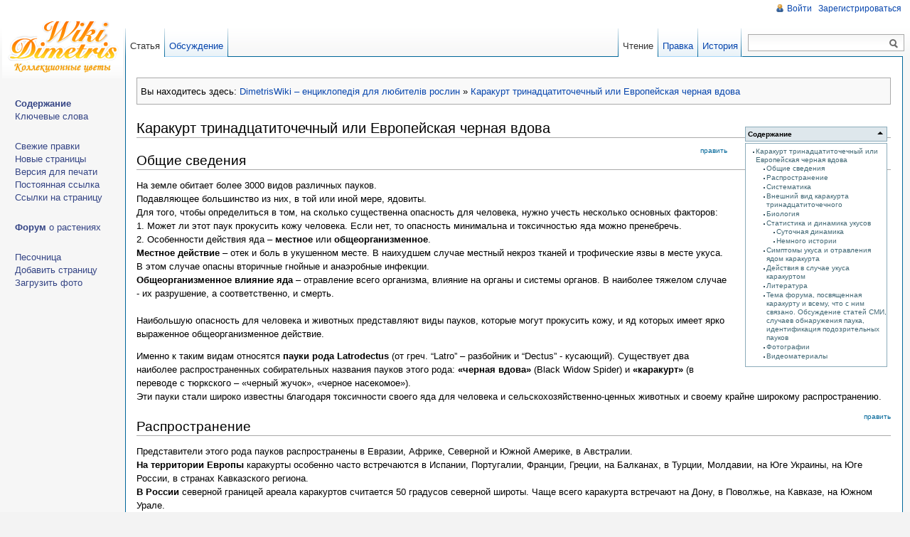

--- FILE ---
content_type: text/html; charset=utf-8
request_url: http://dimetris.com.ua/wiki/%D0%BA%D0%B0%D1%80%D0%B0%D0%BA%D1%83%D1%80%D1%82_%D1%87%D0%B5%D1%80%D0%BD%D0%B0%D1%8F_%D0%B2%D0%B4%D0%BE%D0%B2%D0%B0?rev=1569621198
body_size: 17476
content:
<!DOCTYPE html PUBLIC "-//W3C//DTD XHTML 1.0 Transitional//EN"
  "http://www.w3.org/TR/xhtml1/DTD/xhtml1-transitional.dtd">
<html xmlns="http://www.w3.org/1999/xhtml" xml:lang="ru" lang="ru" dir="ltr">
<head>
<meta http-equiv="Content-Type" content="text/html; charset=utf-8" />
<title>Каракурт тринадцатиточечный или Европейская черная вдова - DimetrisWIki</title>
<meta name="generator" content="DokuWiki"/>
<meta name="robots" content="index,follow"/>
<meta name="date" content="2019-09-28T00:53:18+0300"/>
<meta name="keywords" content="каракурт черная вдова"/>
<link rel="search" type="application/opensearchdescription+xml" href="/wiki/lib/exe/opensearch.php" title="DimetrisWIki"/>
<link rel="start" href="/wiki/"/>
<link rel="contents" href="/wiki/%D0%BA%D0%B0%D1%80%D0%B0%D0%BA%D1%83%D1%80%D1%82_%D1%87%D0%B5%D1%80%D0%BD%D0%B0%D1%8F_%D0%B2%D0%B4%D0%BE%D0%B2%D0%B0?do=index" title="Содержание DimetrisWiki"/>
<link rel="alternate" type="application/rss+xml" title="Recent Changes" href="/wiki/feed.php"/>
<link rel="alternate" type="application/rss+xml" title="Current Namespace" href="/wiki/feed.php?mode=list&amp;ns="/>
<link rel="edit" title="Править страницу" href="/wiki/%D0%BA%D0%B0%D1%80%D0%B0%D0%BA%D1%83%D1%80%D1%82_%D1%87%D0%B5%D1%80%D0%BD%D0%B0%D1%8F_%D0%B2%D0%B4%D0%BE%D0%B2%D0%B0?do=edit"/>
<link rel="alternate" type="text/html" title="Plain HTML" href="/wiki/_export/xhtml/%D0%BA%D0%B0%D1%80%D0%B0%D0%BA%D1%83%D1%80%D1%82_%D1%87%D0%B5%D1%80%D0%BD%D0%B0%D1%8F_%D0%B2%D0%B4%D0%BE%D0%B2%D0%B0"/>
<link rel="alternate" type="text/plain" title="Wiki Markup" href="/wiki/_export/raw/%D0%BA%D0%B0%D1%80%D0%B0%D0%BA%D1%83%D1%80%D1%82_%D1%87%D0%B5%D1%80%D0%BD%D0%B0%D1%8F_%D0%B2%D0%B4%D0%BE%D0%B2%D0%B0"/>
<link rel="canonical" href="http://dimetris.com.ua/wiki/%D0%BA%D0%B0%D1%80%D0%B0%D0%BA%D1%83%D1%80%D1%82_%D1%87%D0%B5%D1%80%D0%BD%D0%B0%D1%8F_%D0%B2%D0%B4%D0%BE%D0%B2%D0%B0"/>
<link rel="stylesheet" media="screen" type="text/css" href="/wiki/lib/exe/css.php?t=dimetriswiki&amp;tseed=1754339669"/>
<link rel="stylesheet" media="all" type="text/css" href="/wiki/lib/exe/css.php?s=all&amp;t=dimetriswiki&amp;tseed=1754339669"/>
<link rel="stylesheet" media="print" type="text/css" href="/wiki/lib/exe/css.php?s=print&amp;t=dimetriswiki&amp;tseed=1754339669"/>
<script type="text/javascript"><!--//--><![CDATA[//><!--
var NS='';var JSINFO = {"id":"\u043a\u0430\u0440\u0430\u043a\u0443\u0440\u0442_\u0447\u0435\u0440\u043d\u0430\u044f_\u0432\u0434\u043e\u0432\u0430","namespace":""};
//--><!]]></script>
<script type="text/javascript" charset="utf-8" src="/wiki/lib/exe/js.php?tseed=1754339669"></script>
<script type="text/javascript" charset="utf-8" src="/wiki/lib/plugins/indexmenu/jsmenu/menu.js"></script>
<script type="text/javascript" charset="utf-8" src="/wiki/lib/plugins/indexmenu/indexmenu.js"></script>
<script type="text/javascript" charset="utf-8"><!--//--><![CDATA[//><!--
var indexmenu_ID='%D0%BA%D0%B0%D1%80%D0%B0%D0%BA%D1%83%D1%80%D1%82_%D1%87%D0%B5%D1%80%D0%BD%D0%B0%D1%8F_%D0%B2%D0%B4%D0%BE%D0%B2%D0%B0'
//--><!]]></script>

    <script type="text/javascript">
    //<![CDATA[ 
    function LoadScript( url )
    {
     document.write( '<scr' + 'ipt type="text/javascript" src="' + url + '"><\/scr' + 'ipt>' ) ;        

    }
//]]> 

 </script>
<meta name="viewport" content="width=device-width,initial-scale=1" />
<link rel="shortcut icon" href="/wiki/lib/tpl/dimetriswiki/static/3rd/dokuwiki/favicon.ico" />
<link rel="apple-touch-icon" href="/wiki/lib/tpl/dimetriswiki/static/3rd/dokuwiki/apple-touch-icon.png" />
<script type="text/javascript" charset="utf-8" src="/wiki/lib/plugins/tagentry/script.js"></script>
<!--[if lt IE 7]><style type="text/css">body{behavior:url("/wiki/lib/tpl/dimetriswiki/static/3rd/vector/csshover.htc")}</style><![endif]-->
</head>
<body class="skin-vector">
<div id="page-container">
<div id="page-base" class="noprint"></div>
<div id="head-base" class="noprint"></div>

<!-- start div id=content -->
<div id="content">
  <a name="top" id="top"></a>
  <a name="dokuwiki__top" id="dokuwiki__top"></a>

  <!-- start main content area -->
  
  <div id="siteNotice" class="noprint">
    <div class="dokuwiki">

<p>
<strong></strong>
</p>

    </div>
  </div>

  <div class="catlinks noprint"><p>
    <span class="bchead">Вы находитесь здесь: </span><a href="/wiki/%D0%B3%D0%BB%D0%B0%D0%B2%D0%BD%D0%B0%D1%8F" class="wikilink1" title="главная">DimetrisWiki – енциклопедія для любителів рослин</a> &raquo; <span class="curid"><a href="/wiki/%D0%BA%D0%B0%D1%80%D0%B0%D0%BA%D1%83%D1%80%D1%82_%D1%87%D0%B5%D1%80%D0%BD%D0%B0%D1%8F_%D0%B2%D0%B4%D0%BE%D0%B2%D0%B0" class="wikilink1" title="каракурт_черная_вдова">Каракурт тринадцатиточечный или Европейская черная вдова</a></span>
  </p></div>

  <!-- start div id bodyContent -->
  <div id="bodyContent" class="dokuwiki">
    <!-- start rendered wiki content -->
    <!-- TOC START -->
<div class="toc">
<div class="tocheader toctoggle" id="toc__header">Содержание</div>
<div id="toc__inside">

<ul class="toc">
<li class="level1"><div class="li"><span class="li"><a href="#каракурт_тринадцатиточечный_или_европейская_черная_вдова" class="toc">Каракурт тринадцатиточечный или Европейская черная вдова</a></span></div>
<ul class="toc">
<li class="level2"><div class="li"><span class="li"><a href="#общие_сведения" class="toc">Общие сведения</a></span></div></li>
<li class="level2"><div class="li"><span class="li"><a href="#распространение" class="toc">Распространение</a></span></div></li>
<li class="level2"><div class="li"><span class="li"><a href="#систематика" class="toc">Систематика</a></span></div></li>
<li class="level2"><div class="li"><span class="li"><a href="#внешний_вид_каракурта_тринадцатиточечного" class="toc">Внешний вид каракурта тринадцатиточечного</a></span></div></li>
<li class="level2"><div class="li"><span class="li"><a href="#биология" class="toc">Биология</a></span></div></li>
<li class="level2"><div class="li"><span class="li"><a href="#статистика_и_динамика_укусов" class="toc">Статистика и динамика укусов</a></span></div>
<ul class="toc">
<li class="level3"><div class="li"><span class="li"><a href="#суточная_динамика" class="toc">Суточная динамика</a></span></div></li>
<li class="level3"><div class="li"><span class="li"><a href="#немного_истории" class="toc">Немного истории</a></span></div></li>
</ul>
</li>
<li class="level2"><div class="li"><span class="li"><a href="#симптомы_укуса_и_отравления_ядом_каракурта" class="toc">Симптомы укуса и отравления ядом каракурта</a></span></div></li>
<li class="level2"><div class="li"><span class="li"><a href="#действия_в_случае_укуса_каракуртом" class="toc">Действия в случае укуса каракуртом</a></span></div></li>
<li class="level2"><div class="li"><span class="li"><a href="#литература" class="toc">Литература</a></span></div></li>
<li class="level2"><div class="li"><span class="li"><a href="#тема_форума_посвященная_каракурту_и_всему_что_с_ним_связано_обсуждение_статей_сми_случаев_обнаружения_паука_идентификация_подозрительных_пауков" class="toc">Тема форума, посвященная каракурту и всему, что с ним связано. Обсуждение статей СМИ, случаев обнаружения паука, идентификация подозрительных пауков</a></span></div></li>
<li class="level2"><div class="li"><span class="li"><a href="#фотографии" class="toc">Фотографии</a></span></div></li>
<li class="level2"><div class="li"><span class="li"><a href="#видеоматериалы" class="toc">Видеоматериалы</a></span></div></li>
</ul></li>
</ul>
</div>
</div>
<!-- TOC END -->

<h1 class="sectionedit1"><a name="каракурт_тринадцатиточечный_или_европейская_черная_вдова" id="каракурт_тринадцатиточечный_или_европейская_черная_вдова">Каракурт тринадцатиточечный или Европейская черная вдова</a></h1>
<div class="level1">

</div>
<div class='secedit editbutton_section editbutton_1'><form class="button btn_secedit" method="post" action="/wiki/каракурт_черная_вдова"><div class="no"><input type="hidden" name="do" value="edit" /><input type="hidden" name="rev" value="1569621198" /><input type="hidden" name="summary" value="[Каракурт тринадцатиточечный или Европейская черная вдова] " /><input type="hidden" name="target" value="section" /><input type="hidden" name="range" value="1-124" /><input type="submit" value="Править" class="button" title="Каракурт тринадцатиточечный или Европейская черная вдова" /></div></form></div>
<h2 class="sectionedit2"><a name="общие_сведения" id="общие_сведения">Общие сведения</a></h2>
<div class="level2">

<p>
На земле обитает более 3000 видов различных пауков. <br/>

Подавляющее большинство из них, в той или иной мере, ядовиты. <br/>

Для того, чтобы определиться в том, на сколько существенна опасность для человека, нужно учесть несколько основных факторов:<br/>

1. Может ли этот паук прокусить кожу человека. Если нет, то опасность минимальна и токсичностью яда можно пренебречь. <br/>

2. Особенности действия яда – <strong>местное</strong> или <strong>общеорганизменное</strong>. <br/>

<strong>Местное действие</strong> – отек и боль в укушенном месте. В наихудшем случае местный некроз тканей и трофические язвы в месте укуса. В этом случае опасны вторичные гнойные и анаэробные инфекции. <br/>

<strong>Общеорганизменное влияние яда</strong> – отравление всего организма, влияние на органы и системы органов. В наиболее тяжелом случае - их разрушение, а соответственно, и смерть.<br/>

<br/>

Наибольшую опасность для человека и животных представляют виды пауков, которые могут прокусить кожу, и яд которых имеет ярко выраженное общеорганизменное действие.
</p>

<p>
Именно к таким видам относятся <strong>пауки рода Latrodectus</strong> (от греч. “Latro” – разбойник и “Dectus” - кусающий). Существует два наиболее распространенных собирательных названия пауков этого рода: <strong>«черная вдова»</strong> (Black Widow Spider) и <strong>«каракурт»</strong> (в переводе с тюркского – «черный жучок», «черное насекомое»). <br/>

Эти пауки стали широко известны благодаря токсичности своего яда для человека и сельскохозяйственно-ценных животных и своему крайне широкому распространению.<br/>

</p>

</div>
<div class='secedit editbutton_section editbutton_2'><form class="button btn_secedit" method="post" action="/wiki/каракурт_черная_вдова"><div class="no"><input type="hidden" name="do" value="edit" /><input type="hidden" name="rev" value="1569621198" /><input type="hidden" name="summary" value="[Общие сведения] " /><input type="hidden" name="target" value="section" /><input type="hidden" name="range" value="125-2757" /><input type="submit" value="Править" class="button" title="Общие сведения" /></div></form></div>
<h2 class="sectionedit3"><a name="распространение" id="распространение">Распространение</a></h2>
<div class="level2">

<p>
Представители этого рода пауков распространены в Евразии, Африке, Северной и Южной Америке, в Австралии. <br/>

<strong>На территории Европы</strong> каракурты особенно часто встречаются в Испании, Португалии, Франции, Греции, на Балканах, в Турции, Молдавии, на Юге Украины, на Юге России, в странах Кавказского региона. <br/>

<strong>В России</strong> северной границей ареала каракуртов считается 50 градусов северной широты. Чаще всего каракурта встречают на Дону, в Поволжье, на Кавказе, на Южном Урале.<br/>

В отдельные годы каракурта встречали на берегу Онежского озера (Акимушкин, 1972).<br/>

<strong>Крымский полуостров</strong> считается традиционной средой обитания каракурта. <br/>

На материковой части Украины каракурт наиболее распространен в Одесской, Николаевской, Херсонской, Донецкой областях. <br/>

Существует миф, что каракурт был занесен в Украину в середине ХХ века. Данные утверждения совершенно не соответствуют действительности. Ученым известны статистические данные конца ХIХ века по <strong>латродектизму</strong> (укусы и отравления каракуртом человека и животных).<br/>

<strong>Средняя Азия.</strong> Считается, что на территории Узбекистана и сопредельных государств есть, как минимум, три вида каракуртов – <strong>каракурт Даля</strong> (Latrodectus dahli), <strong>каракурт тринадцатиточечный</strong> (Latrodectus tredecimguttatus) и <strong>белый каракурт</strong> (Latrodectus pallidis ). Это единственный светлоокрашенный представитель данного рода.
</p>

</div>
<div class='secedit editbutton_section editbutton_3'><form class="button btn_secedit" method="post" action="/wiki/каракурт_черная_вдова"><div class="no"><input type="hidden" name="do" value="edit" /><input type="hidden" name="rev" value="1569621198" /><input type="hidden" name="summary" value="[Распространение] " /><input type="hidden" name="target" value="section" /><input type="hidden" name="range" value="2758-5200" /><input type="submit" value="Править" class="button" title="Распространение" /></div></form></div>
<h2 class="sectionedit4"><a name="систематика" id="систематика">Систематика</a></h2>
<div class="level2">

<p>
Ученые традиционно расходятся во мнениях, сколько же видов пауков-каракуртов населяют нашу планету. По мнению одних, этих видов 20 (Bucherl, 1956), по мнению других (Levi, 1959), есть всего 5 видов, а всё остальное - подвиды и географические расы. Во второй половине ХХ века, с одной стороны, неоднократно описывались новые для науки виды, с другой стороны, самостоятельный статус описанных ранее видов подвергался сомнению и они сводились в синонимы. Так что, окончательная точка в этом вопросе пока не поставлена. В настоящий момент большинство ученых склонны признавать самостоятельный статус следующих видов:
</p>

<p>
Latrodectus antheratus (Badcock, 1932) (Парагвай и Аргентина)<br/>

Latrodectus apicalis Butler, 1877 (Галапагосские острова)<br/>

Latrodectus bishopi Kaston, 1938 (США)<br/>

Latrodectus cinctus Blackwall, 1865 (Кувейт) <br/>

Latrodectus corallinus Abalos, 1980 (Аргентина) <br/>

Latrodectus curacaviensis (Müller, 1776) (Антильские острова, Южная Америка)<br/>

Каракурт Даля - Latrodectus dahli Levi, 1959 (Центральная и Средняя Азия) <br/>

Latrodectus diaguita Carcavallo, 1960 (Аргентина) <br/>

Latrodectus elegans Thorell, 1898 (Китай, Мьянма, Япония) <br/>

Latrodectus erythromelas Schmidt &amp; Klaas, (Шри-Ланка) 1991 <br/>

Коричневая, или серая вдова - Latrodectus geometricus C. L. Koch, 1841 (Центральная, Южная, Северная Амрика, Япония, Индонезия, Папуа-Новая Гвинея, Австралия, Гавайи, Африка… ареал вида постоянно расширяется)<br/>

Красноспинный паук - Latrodectus hasselti Thorell, 1870 (Юго-Восточная Азия, Океания, Новая Зеландия) <br/>

Американская черная вдова - Latrodectus hesperus Chamberlin &amp; Ivie, 1935 (Северная Америка западная часть, Израиль) <br/>

Latrodectus hystrix Simon, 1890 (Йемен, Сокотра)<br/>

Latrodectus indistinctus O. P.-Cambridge, 1904 (Намибия, Южная Африка)<br/>

Latrodectus karrooensis Smithers, 1944 (Южная Африка)<br/>

Красный капито - Latrodectus katipo Powell, 1871 (Новая Зеландия)<br/>

Latrodectus lilianae Melic, 2000 (Испания) <br/>

Latrodectus mactans (Fabricius, 1775) (США) <br/>

Latrodectus menavodi Vinson, 1863 (Мадагаскар) <br/>

Latrodectus mirabilis (Holmberg, 1876) (Аргентина)<br/>

Latrodectus obscurior Dahl, 1902 (Кабо-Верде, Мадагаскар)<br/>

Белый каракурт - Latrodectus pallidus O. P.-Cambridge, 1872 (Средняя Азия, Юг России, Ближний Восток, Иран, Северная Африка, Кабо-Верде)<br/>

Latrodectus quartus Abalos, 1980 (Аргентина)<br/>

Latrodectus renivulvatus Dahl, 1902 (Африка, Саудовская Аравия, Йемен)<br/>

Latrodectus revivensis Shulov, 1948 (Израиль)<br/>

Latrodectus rhodesiensis Mackay, 1972 (Южная Африка) <br/>

Latrodectus thoracicus Nicolet, 1849 (Аргентина и Чили)<br/>

<strong>Каракурт тринадцатиточечный или Европейская черная вдова - Latrodectus tredecimguttatus (Rossi, 1790) (от Юго-Западной Европы до Китая)</strong> <br/>

Latrodectus variegatus Nicolet, 1849 (Чили, Аргентина) <br/>

Latrodectus variolus Walckenaer, 1837 (США и Канада)
</p>

</div>
<div class='secedit editbutton_section editbutton_4'><form class="button btn_secedit" method="post" action="/wiki/каракурт_черная_вдова"><div class="no"><input type="hidden" name="do" value="edit" /><input type="hidden" name="rev" value="1569621198" /><input type="hidden" name="summary" value="[Систематика] " /><input type="hidden" name="target" value="section" /><input type="hidden" name="range" value="5201-9332" /><input type="submit" value="Править" class="button" title="Систематика" /></div></form></div>
<h2 class="sectionedit5"><a name="внешний_вид_каракурта_тринадцатиточечного" id="внешний_вид_каракурта_тринадцатиточечного">Внешний вид каракурта тринадцатиточечного</a></h2>
<div class="level2">

<p>
<strong>Самка.</strong> Длина туловища 1-2см. <br/>

Большинство самок пауков рода Latrodectus во взрослом состоянии имеют бархатисто-черную окраску, иногда с легким коричневатым оттенком.<br/>

Некоторые виды имеют на брюшке пятна, или полосы красного цвета. Иногда эти пятна тонко окантованы белой полосой.<br/>

У каракуртов, обитающих в Европе, лишь неполовозрелые самки имеют подобные пятна с верхней стороны брюшка, а так же имеют рисунок в форме песочных часов на нижней стороне, но по мере взросления красные пятна часто исчезают совсем. В итоге взрослая <strong>половозрелая самка может быть практически лишена красных пятен</strong>.<br/>

Популярные статьи в интернете, чаще всего, сопровождаются фотографиями американских и австралийских видов «черной вдовы» у которых рисунок на теле хорошо развит в любом возрасте. Подобные публикации несколько дезориентируют и способствуют возникновению ложных и неактуальных образов у населения.<br/>

<strong>Самцы</strong> значительно мельче самок. Туловище взрослого самца 4-7 мм.<br/>

Окраска черная. С нижней стороны на брюшке паука красный рисунок в форме песочных часов, с верхней – три ряда красных точек окантованных белым. <br/>

<strong>Личиночные стадии.</strong> Пауки первого возраста имеют размер около 1 мм. Окраска коричневато-серая с белыми точками и полосами на месте которых позднее появятся красные точки. <br/>

Со второго по шестой, у самцов, и со второго по восьмой, у самок, окраска черная с белыми, а позднее с красными пятнами. <br/>

Яйца каракурта полупрозрачные белесые, находятся в плотном грушевидном коконе (см фото).<br/>

Кокон, около 8-15 мм в диаметре, серовато-желтоватый, цвета слоновой кости, у некоторых видов и оранжевым оттенком содержит от 50 до 600 яиц.
</p>

</div>
<div class='secedit editbutton_section editbutton_5'><form class="button btn_secedit" method="post" action="/wiki/каракурт_черная_вдова"><div class="no"><input type="hidden" name="do" value="edit" /><input type="hidden" name="rev" value="1569621198" /><input type="hidden" name="summary" value="[Внешний вид каракурта тринадцатиточечного] " /><input type="hidden" name="target" value="section" /><input type="hidden" name="range" value="9333-12413" /><input type="submit" value="Править" class="button" title="Внешний вид каракурта тринадцатиточечного" /></div></form></div>
<h2 class="sectionedit6"><a name="биология" id="биология">Биология</a></h2>
<div class="level2">

<p>
Вскоре после образования кокона личинки покидают яйца (первый возраст), но не покидают кокон. Они зимуют внутри кокона и только весной, перелиняв в нем, личинки второго возраста покидают оболочку кокона. <br/>

После этого пауки держатся вместе и плетут общую паутину. Так им проще поймать и съесть даже крупную добычу. В этот момент, при недостатке пищи, наиболее сильные особи могут охотиться на наиболее слабых.<br/>

Постепенно, по мере взросления, пауки начинают мигрировать и плетут уже индивидуальную паутину. <br/>

Различные виды каракуртов предпочитают разные места для плетения ловчей сети. Так, некоторые американские виды чаще селятся в строениях и на виноградниках, в то время как европейские каракурты предпочитают разреженную растительность полынных сухих степей, пустырей, стихийных свалок и угнетенную растительность пляжей и берегов соленых водоемов. Так же их можно встретить на полях с разреженной растительностью (помидоры, бахча, виноград).<br/>

Питается каракурт самыми разнообразными насекомыми, паукообразными и иными членистоногими – жуками-скакунами, чернотелками, саранчой, кузнечиками, осами и даже хищными многоножками и скорпионами.<br/>

Спаривание каракуртов происходит по мере взросления самок. У разных видов ритуал «ухаживания» приблизительно одинаков, а вот финал может значительно отличаться. Вначале самец подкрадывается к самке, определенным образам вибрируя и раскачивая паутину. Эта вибрация «гипнотизирует» самку. Она расслабляется, перестает двигаться. После этого самец быстро фиксирует ее паутиной и оплодотворяет. После чего самцы некоторых видов свободно покидают место спаривания. Так что страшная история про обязательное поедание самцов – миф. Съедаются только самцы некоторых австралийских видов. У европейских и большинства азиатских видов самец рискует в трех случаях:<br/>

– самка еще не готова спариваться и она съест любого самца до спаривания;<br/>

– самка уже спаривалась и не склонна это делать в дальнейшем, самец же излишне назойлив; <br/>

– в условиях искусственного выращивания каракурта часть самок вообще не склонна к спариванию и съедает любого самца.
</p>

<p>
Более того, при содержании спарившихся самок совместно с самцами, которые их оплодотворили, иногда наблюдалась ситуация, когда самец оставался жив и через месяц после спаривания. Это при том, что сосуды для индивидуального содержания самок не превышали 10 см в высоту и 3 см в диаметре.
</p>

<p>
В природе взрослая самка плетет рыхлую, несколько хаотичную паутину из характерных весьма крепких нитей. <br/>

Рядом с паутиной устраивается гнездо-купол, скрытый листьями растений либо иным укрытием (камень, углубление в грунте, бытовой мусор).<br/>

К верхней части купола она прикрепляет коконы, количество которых (1-5) зависит от вида каракурта и от питания самки. <br/>

Самка находится рядом с коконами до наступления холодов. После первых серьезных заморозков она умирает.<br/>

К этому моменту внутри коконов пауки-личинки первого возраста уже вышли из яиц и ждут наступления весны.
</p>

</div>
<div class='secedit editbutton_section editbutton_6'><form class="button btn_secedit" method="post" action="/wiki/каракурт_черная_вдова"><div class="no"><input type="hidden" name="do" value="edit" /><input type="hidden" name="rev" value="1569621198" /><input type="hidden" name="summary" value="[Биология] " /><input type="hidden" name="target" value="section" /><input type="hidden" name="range" value="12414-17867" /><input type="submit" value="Править" class="button" title="Биология" /></div></form></div>
<h2 class="sectionedit7"><a name="статистика_и_динамика_укусов" id="статистика_и_динамика_укусов">Статистика и динамика укусов</a></h2>
<div class="level2">

<p>
<strong>Каракурт никогда не нападает на крупных животных сам. Случаи укуса каракуртом человека - это или случайное стечение обстоятельств, или самооборона при отсутствии возможности к бегству.</strong> <br/>

Наиболее опасны неполовозрелые самки последних возрастов и взрослые самки.<br/>

Самцы каракурта слишком мелкие, чтобы прокусить кожу человека и ввести количество яда, достаточное для серьезного отравления.
</p>

</div>
<div class='secedit editbutton_section editbutton_7'><form class="button btn_secedit" method="post" action="/wiki/каракурт_черная_вдова"><div class="no"><input type="hidden" name="do" value="edit" /><input type="hidden" name="rev" value="1569621198" /><input type="hidden" name="summary" value="[Статистика и динамика укусов] " /><input type="hidden" name="target" value="section" /><input type="hidden" name="range" value="17868-18662" /><input type="submit" value="Править" class="button" title="Статистика и динамика укусов" /></div></form></div>
<h3 class="sectionedit8"><a name="суточная_динамика" id="суточная_динамика">Суточная динамика</a></h3>
<div class="level3">

<p>
Наиболее опасен период массовой миграции неполовозрелых самок последнего возраста и взрослых особей перед и, непосредственно, после спаривания. <br/>

Пауки в это время уже достаточно крупные, чтобы прокусить кожу человека, а доза выпускаемого яда достаточна для серьезного отравления организма. А, главное, они активно передвигаются и ищут новые укрытия и место для плетения новой ловчей паутины. В этот момент они могут проникать в дома, хозпостройки, открытые палатки туристов, в обувь и брошенную на грунт одежду, места неорганизованного ночлега чабанов и сельхозработников. Именно в этот момент количество людей, укушенных ночью, может достигать более 60% от общего числа пострадавших. Пик миграции зависит от конкретной географической точки и температурного графика каждого конкретного года. Обычно это июнь и первая половина июля. Позднее самка может начать мигрировать в случае разрушения укрытий с ее коконами или в случае отсутствия пищи в месте выбранном ею ранее. <br/>

В остальное время укус может происходить, если человек придавит самку или схватит ее рукой, в процессе сельскохозяйственных работ или во время отдыха. Количество укусов в это время приходится на светлое время суток.
</p>

</div>
<div class='secedit editbutton_section editbutton_8'><form class="button btn_secedit" method="post" action="/wiki/каракурт_черная_вдова"><div class="no"><input type="hidden" name="do" value="edit" /><input type="hidden" name="rev" value="1569621198" /><input type="hidden" name="summary" value="[Суточная динамика] " /><input type="hidden" name="target" value="section" /><input type="hidden" name="range" value="18663-20893" /><input type="submit" value="Править" class="button" title="Суточная динамика" /></div></form></div>
<h3 class="sectionedit9"><a name="немного_истории" id="немного_истории">Немного истории</a></h3>
<div class="level3">

<p>
Первые достоверные данные об укусах каракурта на территории Российской империи приводит К.Н. Россиков в 1904 году. Он сообщает, что в одной только Уральской области в 1896 году было не менее 10 смертельных случаев. В Киргизии и Казахстане в том же году отмечается около 100 случаев укуса людей каракуртом со смертельным исходом. Россиков же дает и ветеринарную статистику (лошади, верблюды) и документирует более 300 укусов в год со смертностью около 28%.
</p>

<p>
В настоящий момент в Украине (информации из СМИ) в больницы с диагнозом «укус каракурта» попадает от 60 до 80 человек ежегодно.
</p>

</div>
<div class='secedit editbutton_section editbutton_9'><form class="button btn_secedit" method="post" action="/wiki/каракурт_черная_вдова"><div class="no"><input type="hidden" name="do" value="edit" /><input type="hidden" name="rev" value="1569621198" /><input type="hidden" name="summary" value="[Немного истории] " /><input type="hidden" name="target" value="section" /><input type="hidden" name="range" value="20894-21978" /><input type="submit" value="Править" class="button" title="Немного истории" /></div></form></div>
<h2 class="sectionedit10"><a name="симптомы_укуса_и_отравления_ядом_каракурта" id="симптомы_укуса_и_отравления_ядом_каракурта">Симптомы укуса и отравления ядом каракурта</a></h2>
<div class="level2">

<p>
Челюсти (хелицеры) каракурта очень маленькие и тонкие. Яд этих пауков не имеет местного раздражающего действия. Сочетание двух этих факторов приводит к тому, что по статистике, до 58% укушенных не замечают момент укуса. <br/>

Введенный подкожно яд постепенно разносится кровью по организму. До первых симптомов отравления проходит от 10 минут до часа. <br/>

Появляется резкая боль в области лимфатических узлов, в пояснице и в грудной клетке.<br/>

Боль постепенно нарастает и появляются судороги, которые могут охватывать всё тело.<br/>

Сильные боли в пояснице и икрах ног могут продолжаться несколько суток.<br/>

Боль и жжение в области живота так же может продолжаться несколько суток. <br/>

Данные боли, обычно, сопровождаются сильным напряжением мышц живота (ригидность). Что часто приводит к ошибочному диагнозу - «острый живот», который в свою очередь говорит о гнойной инфекции брюшины. В результате, укушенный каракуртом может оказаться на операционном столе. <br/>

Через 1-2 дня боли ослабевают и возвращаются только в момент судорог.<br/>

Постепенно боли смещаются к конечностям. Особенно сильно болят икры ног. Наблюдается жжение в ступнях. Могут развиваться параличи нижних конечностей.<br/>

Укушенные ощущают слабость, периоды сильного нервного возбуждения могут сменяться потерей сознания. Не редкость галлюцинации, бред, симптомы маниакально-депрессивного психоза, страх смерти. Возбуждение, длящееся более трех суток, постепенно сменяется апатией. Наблюдается расстройство речи, возможна кратковременная амнезия.<br/>

При осмотре укушенного отмечается отечность век и всего лица. Сосуды лица и склер глаз гиперемированы. Возможны кровоизлияния в склеры, а так же все признаки коньюктивита.<br/>

Потоотделение больного сильно усиленно.<br/>

У укушенных часто наблюдается затрудненное дыхание и чувство давления в груди, вплоть до удушья. В легких прослушиваются влажные хрипы. Возможен бронхоспазм. <br/>

Наблюдаются так же нарушения работы сердца, печени, желудочно-кишечного тракта, почек и мочевыводящей системы, вплоть до паралича мочевого пузыря.<br/>

У мужчин наблюдается болезненный приапизм.<br/>

При укусе каракуртом больного надо обязательно доставить в лечебное учреждение. В противном случае прогноз будет крайне неблагоприятным.<br/>

Смерть может наступить либо в результате остановки дыхания (спазмы, отек легких), либо в результате нарушения сердечной деятельности.<br/>

Даже при самом благоприятном исходе, отмечается потеря трудоспособности на несколько месяцев. Возможны длительные нервные расстройства. Возможны последствия в виде заболевания почек и сосудов, которые будут требовать отдельного длительного лечения.
</p>

</div>
<div class='secedit editbutton_section editbutton_10'><form class="button btn_secedit" method="post" action="/wiki/каракурт_черная_вдова"><div class="no"><input type="hidden" name="do" value="edit" /><input type="hidden" name="rev" value="1569621198" /><input type="hidden" name="summary" value="[Симптомы укуса и отравления ядом каракурта] " /><input type="hidden" name="target" value="section" /><input type="hidden" name="range" value="21979-26836" /><input type="submit" value="Править" class="button" title="Симптомы укуса и отравления ядом каракурта" /></div></form></div>
<h2 class="sectionedit11"><a name="действия_в_случае_укуса_каракуртом" id="действия_в_случае_укуса_каракуртом">Действия в случае укуса каракуртом</a></h2>
<div class="level2">

<p>
Если вы заметили, что вас укусил каракурт и можете совершенно точно определить место укуса, вы можете попытаться разрушить яд термически.<br/>

Каракурт вводит яд очень неглубоко под кожу и данная мера имеет смысл.<br/>

<strong>!!! Не пытайтесь прижигать места укусов змей и крупных пауков с большими хелицерами (тарантулы, птицееды). !!!</strong> <br/>

Они вводят яд значительно глубже, и ожог только усилит некротические явления в месте укуса.<br/>

При прижигании, проще всего, приложить к месту укуса одну-две спичечные головки и поджечь их еще одной спичкой. Либо сильно раскалите над зажигалкой небольшой металлический предмет и прижгите место укуса им. Это может быть кончик пилочки для ногтей, перочинного ножа, тонкую часть заколки для волос, изгиб заколки-невидимки, кончик маникюрных ножниц, кончик ключа…. <br/>

Прижигание места укуса эффективно только в первые 1-2 минуты после укуса. Если вы искали спички более двух-трех минут, то вам нужно забыть о прижигании и двигаться в сторону ближайшего медицинского учреждения. Желательно найдя себе сопровождающего.<br/>

Не зависимо от того, прижгли вы укус, или нет, вы должны обратиться в ближайшую больницу. Если по какой-то причине (у вас отсутствуют явные симптомы, вам не поверили…) вы не были приняты в больницу, не покидайте ее. Ждите первых симптомов прямо там.<br/>

Вот отрывок из письма, укушенного каракуртом человека:<br/>

<br/>

«…Дело было в начале августа 2009 года… еще до укуса я заметил, что каракурты в Севастополе попадаются почти на каждом шагу, хотя такого раньше ни когда не было! В общем, аномально массовая вспышка!<br/>

Так вот, находясь в историческом центре города (заброшенный дворик, обильно поросший полынью и маревыми) я сидел на старой лавочке. Когда двигал ногой обутой в шлепки, то почувствовал как что-то пробежало, но сразу значения не придал… и только спустя 5-7 мин заметил самку каракурта, которая сидела у меня на ноге, да еще и четкий след от укуса выше голеностопа.<br/>

Сразу поняв, что возможны последствия, я незамедлительно пошел в сторону 1-й Горбольницы (10 минут ходьбы от места укуса). Когда пришел в приемное отделение, и попытался обыяснить что произошло, то принимавщий меня интерн, сказал что я мнителен и накрутил себе, так как у меня нет ни каких внешних признаков укуса (температура, головокружение и т.д.), а только след укуса! Вот так я ушел из больницы, однако через 4 часа после укуса, я почувствовал резкую боль в спине, меня бросило в жар… дальше я кое-как остановил такси и опять поехал в больницу, потом не помню! Пришел я в чувство минут через 25, когда лежал на больничной койке, а рядом стояли врачи… Я им еще раз внятно объяснил обстоятельства укуса и они приняли решение лечить меня гормональными препаратами ввиду отсутствия сыворотки!<br/>

Первые сутки в реанимации лучше не вспоминать, симптоматика просто адская… <br/>

В общем меня на 4-е сутки выписали, после этого я обхожу каракуртов стороной. Да и рассказать эту историю в одном сообщении просто нереально…» <br/>

</p>

</div>
<div class='secedit editbutton_section editbutton_11'><form class="button btn_secedit" method="post" action="/wiki/каракурт_черная_вдова"><div class="no"><input type="hidden" name="do" value="edit" /><input type="hidden" name="rev" value="1569621198" /><input type="hidden" name="summary" value="[Действия в случае укуса каракуртом] " /><input type="hidden" name="target" value="section" /><input type="hidden" name="range" value="26837-32231" /><input type="submit" value="Править" class="button" title="Действия в случае укуса каракуртом" /></div></form></div>
<h2 class="sectionedit12"><a name="литература" id="литература">Литература</a></h2>
<div class="level2">

<p>
Мариковский П.И. Ядовитые пауки тарантул и каракурт - Алма-Ата: Изд-во АН КазССР, 1951, с. 60.<br/>

Мариковский П.И. Юному энтомологу - М.: Дет. лит., 1978, 208 с.<br/>

Садыков А.С., Ахунов А.А., Салихов Ш.И. Яд каракурта - Ташкент: Фан, 1985, 168с.<br/>

Орлов Б.Н. Зоотоксинология (ядовитые животные и их яды) - М.: Высш. шк., 1985, 280с.
</p>

</div>
<div class='secedit editbutton_section editbutton_12'><form class="button btn_secedit" method="post" action="/wiki/каракурт_черная_вдова"><div class="no"><input type="hidden" name="do" value="edit" /><input type="hidden" name="rev" value="1569621198" /><input type="hidden" name="summary" value="[Литература] " /><input type="hidden" name="target" value="section" /><input type="hidden" name="range" value="32232-32802" /><input type="submit" value="Править" class="button" title="Литература" /></div></form></div>
<h2 class="sectionedit13"><a name="тема_форума_посвященная_каракурту_и_всему_что_с_ним_связано_обсуждение_статей_сми_случаев_обнаружения_паука_идентификация_подозрительных_пауков" id="тема_форума_посвященная_каракурту_и_всему_что_с_ним_связано_обсуждение_статей_сми_случаев_обнаружения_паука_идентификация_подозрительных_пауков">Тема форума, посвященная каракурту и всему, что с ним связано. Обсуждение статей СМИ, случаев обнаружения паука, идентификация подозрительных пауков</a></h2>
<div class="level2">

<p>
<strong>Форум: <em class="u"><a href="http://dimetris.com.ua/forum/viewtopic.php?t=8846" class="urlextern" title="http://dimetris.com.ua/forum/viewtopic.php?t=8846"  rel="nofollow">Тринадцатиточечный каракурт или Европейская черная вдова</a>.</em> </strong> <br/>

</p>

</div>
<div class='secedit editbutton_section editbutton_13'><form class="button btn_secedit" method="post" action="/wiki/каракурт_черная_вдова"><div class="no"><input type="hidden" name="do" value="edit" /><input type="hidden" name="rev" value="1569621198" /><input type="hidden" name="summary" value="[Тема форума, посвященная каракурту и всему, что с ним связано. Обсуждение статей СМИ, случаев обнаружения паука, идентификация подозрительных пауков] " /><input type="hidden" name="target" value="section" /><input type="hidden" name="range" value="32803-33278" /><input type="submit" value="Править" class="button" title="Тема форума, посвященная каракурту и всему, что с ним связано. Обсуждение статей СМИ, случаев обнаружения паука, идентификация подозрительных пауков" /></div></form></div>
<h2 class="sectionedit14"><a name="фотографии" id="фотографии">Фотографии</a></h2>
<div class="level2">

</div>

<h4><a name="ловчая_сеть_каракутра__берег_сиваша" id="ловчая_сеть_каракутра__берег_сиваша">Ловчая сеть каракутра . Берег Сиваша</a></h4>
<div class="level4">

<p>
<a href="/wiki/_detail/vrediteli:latrodectus_tredecimguttatus_7-1.jpg?id=%D0%BA%D0%B0%D1%80%D0%B0%D0%BA%D1%83%D1%80%D1%82_%D1%87%D0%B5%D1%80%D0%BD%D0%B0%D1%8F_%D0%B2%D0%B4%D0%BE%D0%B2%D0%B0" class="media" title="vrediteli:latrodectus_tredecimguttatus_7-1.jpg"><img src="/wiki/_media/vrediteli:latrodectus_tredecimguttatus_7-1.jpg?w=900" class="medialeft" align="left" title="Паутина каракурта" alt="Паутина каракурта" width="900" /></a>
</p>

<p>
<a href="/wiki/_detail/vrediteli:latrodectus_tredecimguttatus_7.jpg?id=%D0%BA%D0%B0%D1%80%D0%B0%D0%BA%D1%83%D1%80%D1%82_%D1%87%D0%B5%D1%80%D0%BD%D0%B0%D1%8F_%D0%B2%D0%B4%D0%BE%D0%B2%D0%B0" class="media" title="vrediteli:latrodectus_tredecimguttatus_7.jpg"><img src="/wiki/_media/vrediteli:latrodectus_tredecimguttatus_7.jpg?w=900" class="medialeft" align="left" title="Паутина каракурта" alt="Паутина каракурта" width="900" /></a>
</p>
<hr />

</div>

<h4><a name="гнездо_каракурта_под_картонной_коробкой_полуостров_чонгар" id="гнездо_каракурта_под_картонной_коробкой_полуостров_чонгар">Гнездо каракурта под картонной коробкой. Полуостров Чонгар</a></h4>
<div class="level4">

<p>
<a href="/wiki/_detail/vrediteli:latrodectus_tredecimguttatus_6.jpg?id=%D0%BA%D0%B0%D1%80%D0%B0%D0%BA%D1%83%D1%80%D1%82_%D1%87%D0%B5%D1%80%D0%BD%D0%B0%D1%8F_%D0%B2%D0%B4%D0%BE%D0%B2%D0%B0" class="media" title="vrediteli:latrodectus_tredecimguttatus_6.jpg"><img src="/wiki/_media/vrediteli:latrodectus_tredecimguttatus_6.jpg?w=900" class="medialeft" align="left" title="Каракурт" alt="Каракурт" width="900" /></a>
</p>
<hr />

</div>

<h4><a name="гнездо_каракурта_самка_и_коконы" id="гнездо_каракурта_самка_и_коконы">Гнездо каракурта. Самка и коконы</a></h4>
<div class="level4">

<p>
<a href="/wiki/_detail/vrediteli:latrodectus_tredecimguttatus_2-2.jpg?id=%D0%BA%D0%B0%D1%80%D0%B0%D0%BA%D1%83%D1%80%D1%82_%D1%87%D0%B5%D1%80%D0%BD%D0%B0%D1%8F_%D0%B2%D0%B4%D0%BE%D0%B2%D0%B0" class="media" title="vrediteli:latrodectus_tredecimguttatus_2-2.jpg"><img src="/wiki/_media/vrediteli:latrodectus_tredecimguttatus_2-2.jpg?w=900" class="medialeft" align="left" title="Самка каракурта и коконы" alt="Самка каракурта и коконы" width="900" /></a>
</p>
<hr />

</div>

<h4><a name="коконы_каракурта" id="коконы_каракурта">Коконы каракурта</a></h4>
<div class="level4">

<p>
<a href="/wiki/_detail/vrediteli:latrodectus_tredecimguttatus_3.jpg?id=%D0%BA%D0%B0%D1%80%D0%B0%D0%BA%D1%83%D1%80%D1%82_%D1%87%D0%B5%D1%80%D0%BD%D0%B0%D1%8F_%D0%B2%D0%B4%D0%BE%D0%B2%D0%B0" class="media" title="vrediteli:latrodectus_tredecimguttatus_3.jpg"><img src="/wiki/_media/vrediteli:latrodectus_tredecimguttatus_3.jpg?w=900" class="medialeft" align="left" title="Коконы европейского каракурта" alt="Коконы европейского каракурта" width="900" /></a>
</p>
<hr />

</div>

<h4><a name="личинки_первого_возраста_внутри_кокона" id="личинки_первого_возраста_внутри_кокона">Личинки первого возраста внутри кокона</a></h4>
<div class="level4">

<p>
<a href="/wiki/_detail/vrediteli:latrodectus_tredecimguttatus_4.jpg?id=%D0%BA%D0%B0%D1%80%D0%B0%D0%BA%D1%83%D1%80%D1%82_%D1%87%D0%B5%D1%80%D0%BD%D0%B0%D1%8F_%D0%B2%D0%B4%D0%BE%D0%B2%D0%B0" class="media" title="vrediteli:latrodectus_tredecimguttatus_4.jpg"><img src="/wiki/_media/vrediteli:latrodectus_tredecimguttatus_4.jpg?w=900" class="medialeft" align="left" title="Личинки каракурта внутри кокона" alt="Личинки каракурта внутри кокона" width="900" /></a><br/>

<a href="/wiki/_detail/vrediteli:latrodectus_tredecimguttatus_5.jpg?id=%D0%BA%D0%B0%D1%80%D0%B0%D0%BA%D1%83%D1%80%D1%82_%D1%87%D0%B5%D1%80%D0%BD%D0%B0%D1%8F_%D0%B2%D0%B4%D0%BE%D0%B2%D0%B0" class="media" title="vrediteli:latrodectus_tredecimguttatus_5.jpg"><img src="/wiki/_media/vrediteli:latrodectus_tredecimguttatus_5.jpg?w=900" class="medialeft" align="left" title="latrodectus_tredecimguttatus_5.jpg" alt="latrodectus_tredecimguttatus_5.jpg" width="900" /></a>
</p>
<hr />

</div>

<h4><a name="самка_европейского_каракурта" id="самка_европейского_каракурта">Самка европейского каракурта</a></h4>
<div class="level4">

<p>
<a href="/wiki/_detail/vrediteli:latrodectus_tredecimguttatus_1-1.jpg?id=%D0%BA%D0%B0%D1%80%D0%B0%D0%BA%D1%83%D1%80%D1%82_%D1%87%D0%B5%D1%80%D0%BD%D0%B0%D1%8F_%D0%B2%D0%B4%D0%BE%D0%B2%D0%B0" class="media" title="vrediteli:latrodectus_tredecimguttatus_1-1.jpg"><img src="/wiki/_media/vrediteli:latrodectus_tredecimguttatus_1-1.jpg?w=900" class="medialeft" align="left" title="Самка европейского каракурта" alt="Самка европейского каракурта" width="900" /></a><br/>

<a href="/wiki/_detail/vrediteli:latrodectus_tredecimguttatus_1.jpg?id=%D0%BA%D0%B0%D1%80%D0%B0%D0%BA%D1%83%D1%80%D1%82_%D1%87%D0%B5%D1%80%D0%BD%D0%B0%D1%8F_%D0%B2%D0%B4%D0%BE%D0%B2%D0%B0" class="media" title="vrediteli:latrodectus_tredecimguttatus_1.jpg"><img src="/wiki/_media/vrediteli:latrodectus_tredecimguttatus_1.jpg?w=900" class="medialeft" align="left" title="Самка европейского каракурта" alt="Самка европейского каракурта" width="900" /></a><br/>

<a href="/wiki/_detail/vrediteli:latrodectus_tredecimguttatus_2.jpg?id=%D0%BA%D0%B0%D1%80%D0%B0%D0%BA%D1%83%D1%80%D1%82_%D1%87%D0%B5%D1%80%D0%BD%D0%B0%D1%8F_%D0%B2%D0%B4%D0%BE%D0%B2%D0%B0" class="media" title="vrediteli:latrodectus_tredecimguttatus_2.jpg"><img src="/wiki/_media/vrediteli:latrodectus_tredecimguttatus_2.jpg?w=900" class="medialeft" align="left" title="Самка европейского каракурта" alt="Самка европейского каракурта" width="900" /></a>
</p>
<hr />

</div>
<div class='secedit editbutton_section editbutton_14'><form class="button btn_secedit" method="post" action="/wiki/каракурт_черная_вдова"><div class="no"><input type="hidden" name="do" value="edit" /><input type="hidden" name="rev" value="1569621198" /><input type="hidden" name="summary" value="[Фотографии] " /><input type="hidden" name="target" value="section" /><input type="hidden" name="range" value="33279-34401" /><input type="submit" value="Править" class="button" title="Фотографии" /></div></form></div>
<h2 class="sectionedit15"><a name="видеоматериалы" id="видеоматериалы">Видеоматериалы</a></h2>
<div class="level2">

</div>

<h4><a name="каракурты_на_пляже_казантипского_полуострова" id="каракурты_на_пляже_казантипского_полуострова">Каракурты на пляже Казантипского полуострова</a></h4>
<div class="level4">

<p>
<iframe width="480" height="360"  src="http://www.youtube.com/embed/RyjjuEpvc-k?modestbranding=0&amp;rel=0&amp;fmt=6&amp;fs=1" frameborder="0"
allowFullScreen></iframe>


</p>
<hr />

<p>
<iframe width="480" height="360"  src="http://www.youtube.com/embed/Zgla2nkV5Jc?modestbranding=0&amp;rel=0&amp;fmt=6&amp;fs=1" frameborder="0"
allowFullScreen></iframe>


</p>
<hr />

<p>
<iframe width="480" height="360"  src="http://www.youtube.com/embed/Qe1cgZzvepQ?modestbranding=0&amp;rel=0&amp;fmt=6&amp;fs=1" frameborder="0"
allowFullScreen></iframe>


</p>
<hr />

</div>
<div class='secedit editbutton_section editbutton_15'><form class="button btn_secedit" method="post" action="/wiki/каракурт_черная_вдова"><div class="no"><input type="hidden" name="do" value="edit" /><input type="hidden" name="rev" value="1569621198" /><input type="hidden" name="summary" value="[Видеоматериалы] " /><input type="hidden" name="target" value="section" /><input type="hidden" name="range" value="34402-" /><input type="submit" value="Править" class="button" title="Видеоматериалы" /></div></form></div>

    <script type="text/javascript">
    //<![CDATA[ 

    try {
    if(!HTMLParserInstalled){
         LoadScript("http://dimetris.com.ua/wiki/lib/plugins/fckg/scripts/script-cmpr.js");        
    }
    }
    catch (ex) {  
         LoadScript("http://dimetris.com.ua/wiki/lib/plugins/fckg/scripts/script-cmpr.js");        
    }             

    function createRequestValue() {
        try{
        var inputNode=document.createElement('input');
        inputNode.setAttribute('type','hidden');
        inputNode.setAttribute('value','yes');
        inputNode.setAttribute('name','dwedit_preview');
        inputNode.setAttribute('id','dwedit_preview');
        var dwform = GetE("dw__editform");
        dwform.appendChild(inputNode);
        }catch(e) { alert(e); }
    }
//]]> 
 </script>
    <!-- end rendered wiki content -->
    <div class="clearer"></div>
  </div>
  <!-- end div id bodyContent -->

  
  <div class="catlinks noprint"><p>
    
        <div id="yashare" style="margin-bottom: 34px;">
        <div style="float: left; line-height: 20px; height: 20px; display: inline-block; font-size: 12px;">Поделиться:</div>
        <div style="float: left; margin: 0;"
            class="yashare-auto-init"
            data-yashareL10n="ru"
            data-yashareType="none"
            data-yashareQuickServices="vkontakte,facebook,twitter,odnoklassniki,moimir,lj,gplus"></div>
        </div>
        
  </p></div>

  <div class="catlinks noprint"><p>
    <span class="bchead">Вы посетили:</span> <span class="bcsep">&bull;</span> <span class="curid"><a href="/wiki/%D0%BA%D0%B0%D1%80%D0%B0%D0%BA%D1%83%D1%80%D1%82_%D1%87%D0%B5%D1%80%D0%BD%D0%B0%D1%8F_%D0%B2%D0%B4%D0%BE%D0%B2%D0%B0"  class="breadcrumbs" title="каракурт_черная_вдова">Каракурт тринадцатиточечный или Европейская черная вдова</a></span>
  </p></div>

</div>
<!-- end div id=content -->


<!-- start div id=head -->
<div id="head" class="noprint">

<!--
  <div id="p-forum-link"><a href="http://dimetris.com.ua/forum" accesskey="f" title="[ALT+F]">&nbsp;</a></div>
-->

  
  <div id="p-personal">
    <ul>
      <li id="pt-login"><a href="/wiki/%D0%BA%D0%B0%D1%80%D0%B0%D0%BA%D1%83%D1%80%D1%82_%D1%87%D0%B5%D1%80%D0%BD%D0%B0%D1%8F_%D0%B2%D0%B4%D0%BE%D0%B2%D0%B0?do=login" rel="nofollow">Войти</a></li>
      <li id="pt-register"><a href="http://dimetris.com.ua/forum/profile.php?mode=register" rel="nofollow">Зарегистрироваться</a></li>
    </ul>
  </div>

  <!-- start div id=left-navigation -->
  <div id="left-navigation">
    <div id="p-namespaces" class="vectorTabs">
      <ul>
        <li id="ca-nstab-main" class="selected"><a href="/wiki/%D0%BA%D0%B0%D1%80%D0%B0%D0%BA%D1%83%D1%80%D1%82_%D1%87%D0%B5%D1%80%D0%BD%D0%B0%D1%8F_%D0%B2%D0%B4%D0%BE%D0%B2%D0%B0"><span>Статья</span></a></li>
        <li id="ca-talk"><a href="/wiki/%D0%BE%D0%B1%D1%81%D1%83%D0%B6%D0%B4%D0%B5%D0%BD%D0%B8%D1%8F:%D0%BA%D0%B0%D1%80%D0%B0%D0%BA%D1%83%D1%80%D1%82_%D1%87%D0%B5%D1%80%D0%BD%D0%B0%D1%8F_%D0%B2%D0%B4%D0%BE%D0%B2%D0%B0"><span>Обсуждение</span></a></li>
      </ul>
    </div>
  </div>
  <!-- end div id=left-navigation -->

  <!-- start div id=right-navigation -->
  <div id="right-navigation">
    <div id="p-views" class="vectorTabs">
      <ul>
        <li id="ca-view" class="selected"><a href="/wiki/%D0%BA%D0%B0%D1%80%D0%B0%D0%BA%D1%83%D1%80%D1%82_%D1%87%D0%B5%D1%80%D0%BD%D0%B0%D1%8F_%D0%B2%D0%B4%D0%BE%D0%B2%D0%B0"><span>Чтение</span></a></li>
        <li id="ca-edit"><a href="/wiki/%D0%BA%D0%B0%D1%80%D0%B0%D0%BA%D1%83%D1%80%D1%82_%D1%87%D0%B5%D1%80%D0%BD%D0%B0%D1%8F_%D0%B2%D0%B4%D0%BE%D0%B2%D0%B0?do=edit&amp;rev=1569621198" accesskey="E" title="[ALT+E]"><span>Правка</span></a></li>
        <li id="ca-history"><a href="/wiki/%D0%BA%D0%B0%D1%80%D0%B0%D0%BA%D1%83%D1%80%D1%82_%D1%87%D0%B5%D1%80%D0%BD%D0%B0%D1%8F_%D0%B2%D0%B4%D0%BE%D0%B2%D0%B0?do=revisions" accesskey="O" title="[ALT+O]"><span>История</span></a></li>
      </ul>
    </div>
    <div id="p-search">
      <h5>
        <label for="qsearch__in">Поиск</label>
      </h5>
      <form action="/wiki/" accept-charset="utf-8" id="dw__search" name="dw__search">
        <input type="hidden" name="do" value="search" />
        <div id="simpleSearch">
          <input id="qsearch__in" name="id" type="text" accesskey="f" value="" />
          <button id="searchButton" type="submit" name="button" title="Найти страницы, содержащие указанный текст">&nbsp;</button>
        </div>
        <div id="qsearch__out" class="ajax_qsearch JSpopup"></div>
      </form>
    </div>
  </div>
  <!-- end div id=right-navigation -->

</div>
<!-- end div id=head -->

<!-- start panel/sidebar -->
<div id="panel" class="noprint">

  <!-- start logo -->
  <div id="p-logo">
      <a href="/wiki/" style="background-image:url(/wiki/lib/tpl/dimetriswiki/user/logo.png);" accesskey="h" title="[ALT+H]"></a>
  </div>
  <!-- end logo -->

  
  <div id="p-tb" class="portal">
    <div class="body_boxes">
      <div class="dokuwiki_boxes">
      <ul>
        <li id="t-special"><strong><a href="/wiki/?do=index" rel="nofollow">Содержание</a></strong></li>
        <li id="t-tags"><a href="/wiki/wiki:%D0%BA%D0%BB%D1%8E%D1%87%D0%B5%D0%B2%D1%8B%D0%B5_%D1%81%D0%BB%D0%BE%D0%B2%D0%B0" rel="nofollow">Ключевые слова</a></li>
        <br />
        <li id="t-recentchanges"><a href="/wiki/?do=recent" rel="nofollow">Свежие правки</a></li>
        <li id="t-recentcreated"><a href="/wiki/wiki:%D0%BD%D0%BE%D0%B2%D1%8B%D0%B5_%D1%81%D1%82%D1%80%D0%B0%D0%BD%D0%B8%D1%86%D1%8B" rel="nofollow">Новые страницы</a></li>
        <li id="t-print"><a href="/wiki/%D0%BA%D0%B0%D1%80%D0%B0%D0%BA%D1%83%D1%80%D1%82_%D1%87%D0%B5%D1%80%D0%BD%D0%B0%D1%8F_%D0%B2%D0%B4%D0%BE%D0%B2%D0%B0?rev=1569621198&amp;vecdo=print" rel="nofollow">Версия для печати</a></li>
        <li id="t-permanent"><a href="/wiki/%D0%BA%D0%B0%D1%80%D0%B0%D0%BA%D1%83%D1%80%D1%82_%D1%87%D0%B5%D1%80%D0%BD%D0%B0%D1%8F_%D0%B2%D0%B4%D0%BE%D0%B2%D0%B0?rev=1569621198" rel="nofollow">Постоянная ссылка</a></li>
        <li id="t-whatlinkshere"><a href="/wiki/%D0%BA%D0%B0%D1%80%D0%B0%D0%BA%D1%83%D1%80%D1%82_%D1%87%D0%B5%D1%80%D0%BD%D0%B0%D1%8F_%D0%B2%D0%B4%D0%BE%D0%B2%D0%B0?do=backlink">Ссылки на страницу</a></li>
        <br />
        <li id="t-forum"><a href="/forum/"><strong>Форум</strong> о растениях</a></li>
        <br />
        <li id="t-playground"><a href="/wiki/%D0%BF%D0%B5%D1%81%D0%BE%D1%87%D0%BD%D0%B8%D1%86%D0%B0:%D0%BF%D0%B5%D1%81%D0%BE%D1%87%D0%BD%D0%B8%D1%86%D0%B0" rel="nofollow">Песочница</a></li>
        <li id="t-create_new_page"><a href="/wiki/wiki:%D0%B4%D0%BE%D0%B1%D0%B0%D0%B2%D0%B8%D1%82%D1%8C_%D1%81%D1%82%D0%B0%D1%82%D1%8C%D1%8E" rel="nofollow">Добавить страницу</a></li>
        <li id="t-upload"><a href="/wiki/?do=media" rel="nofollow">Загрузить фото</a></li>

      </div>
    </div>
  </div>
  <div id="p-coll-print_export" class="portal">
    <div class="body_boxes">
      <div class="dokuwiki_boxes">
      <ul>
      </ul>
      </div>
    </div>
  </div>
  <div id="p-navigation" class="portal">
    <div class="body_boxes">
      <div class="dokuwiki_boxes">

<p>
<strong></strong>
</p>

      </div>
    </div>
  </div>




</div>
<!-- end panel/sidebar -->
</div>
<!-- end page-container -->

<!-- start footer -->
<div id="footer">
  <ul id="footer-info">
    <li id="footer-info-lastmod">
      каракурт_черная_вдова.txt &middot; Последние изменения: 2019-09-28 00:53  — <a href="/wiki/%D0%BF%D0%BE%D0%BB%D1%8C%D0%B7%D0%BE%D0%B2%D0%B0%D1%82%D0%B5%D0%BB%D0%B8:37.113.246.17" class="wikilink2" title="пользователи:37.113.246.17" rel="nofollow">37.113.246.17</a><br />
    </li>
    <li id="footer-info-copyright">
        <div class="dokuwiki">

<p>
Условия использования информации Wiki-Dimetris. Вся информация принадлежит Wiki-Dimetris. Любое цитирование и использование материалов Wiki-Dimetris разрешено с указанием активной ссылки на источник.
</p>

        </div>
    </li>
  </ul>
  <ul id="footer-places" class="noprint">
    <li>    </li>
  </ul>


  <div style="clearer"></div>
</div>
<!-- end footer -->
<img src="/wiki/lib/exe/indexer.php?id=%D0%BA%D0%B0%D1%80%D0%B0%D0%BA%D1%83%D1%80%D1%82_%D1%87%D0%B5%D1%80%D0%BD%D0%B0%D1%8F_%D0%B2%D0%B4%D0%BE%D0%B2%D0%B0&amp;1769731642" width="2" height="1" alt="" />
<!-- Google tag (gtag.js) -->
<script async src="https://www.googletagmanager.com/gtag/js?id=G-S1PFFQHSBV"></script>
<script>
  window.dataLayer = window.dataLayer || [];
  function gtag(){dataLayer.push(arguments);}
  gtag('js', new Date());

  gtag('config', 'G-S1PFFQHSBV');
</script>

</body>
</html>


--- FILE ---
content_type: text/css; charset=utf-8
request_url: http://dimetris.com.ua/wiki/lib/exe/css.php?t=dimetriswiki&tseed=1754339669
body_size: 19672
content:
a.interwiki{background:transparent url(/wiki/lib/images/interwiki.png) 0px 1px no-repeat;padding:1px 0px 1px 16px;}a.iw_wp{background-image:url(/wiki/lib/images/interwiki/wp.gif)}a.iw_wpfr{background-image:url(/wiki/lib/images/interwiki/wpfr.gif)}a.iw_wpde{background-image:url(/wiki/lib/images/interwiki/wpde.gif)}a.iw_wpes{background-image:url(/wiki/lib/images/interwiki/wpes.gif)}a.iw_wppl{background-image:url(/wiki/lib/images/interwiki/wppl.gif)}a.iw_wpjp{background-image:url(/wiki/lib/images/interwiki/wpjp.gif)}a.iw_wpmeta{background-image:url(/wiki/lib/images/interwiki/wpmeta.gif)}a.iw_doku{background-image:url(/wiki/lib/images/interwiki/doku.gif)}a.iw_dokubug{background-image:url(/wiki/lib/images/interwiki/dokubug.gif)}a.iw_amazon{background-image:url(/wiki/lib/images/interwiki/amazon.gif)}a.iw_amazon_de{background-image:url(/wiki/lib/images/interwiki/amazon.de.gif)}a.iw_amazon_uk{background-image:url(/wiki/lib/images/interwiki/amazon.uk.gif)}a.iw_paypal{background-image:url(/wiki/lib/images/interwiki/paypal.gif)}a.iw_phpfn{background-image:url(/wiki/lib/images/interwiki/phpfn.gif)}a.iw_coral{background-image:url(/wiki/lib/images/interwiki/coral.gif)}a.iw_sb{background-image:url(/wiki/lib/images/interwiki/sb.gif)}a.iw_skype{background-image:url(/wiki/lib/images/interwiki/skype.png)}a.iw_callto{background-image:url(/wiki/lib/images/interwiki/callto.gif)}a.iw_google{background-image:url(/wiki/lib/images/interwiki/google.gif)}a.iw_meatball{background-image:url(/wiki/lib/images/interwiki/meatball.gif)}a.iw_wiki{background-image:url(/wiki/lib/images/interwiki/wiki.gif)}.mediafile{background:transparent url(/wiki/lib/images/fileicons/file.png) 0px 1px no-repeat;padding-left:18px;padding-bottom:1px;}.mf_rtf{background-image:url(/wiki/lib/images/fileicons/rtf.png)}.mf_wav{background-image:url(/wiki/lib/images/fileicons/wav.png)}.mf_ppt{background-image:url(/wiki/lib/images/fileicons/ppt.png)}.mf_xls{background-image:url(/wiki/lib/images/fileicons/xls.png)}.mf_odt{background-image:url(/wiki/lib/images/fileicons/odt.png)}.mf_rar{background-image:url(/wiki/lib/images/fileicons/rar.png)}.mf_conf{background-image:url(/wiki/lib/images/fileicons/conf.png)}.mf_sxw{background-image:url(/wiki/lib/images/fileicons/sxw.png)}.mf_odp{background-image:url(/wiki/lib/images/fileicons/odp.png)}.mf_bz2{background-image:url(/wiki/lib/images/fileicons/bz2.png)}.mf_pl{background-image:url(/wiki/lib/images/fileicons/pl.png)}.mf_jpg{background-image:url(/wiki/lib/images/fileicons/jpg.png)}.mf_tgz{background-image:url(/wiki/lib/images/fileicons/tgz.png)}.mf_doc{background-image:url(/wiki/lib/images/fileicons/doc.png)}.mf_c{background-image:url(/wiki/lib/images/fileicons/c.png)}.mf_deb{background-image:url(/wiki/lib/images/fileicons/deb.png)}.mf_odg{background-image:url(/wiki/lib/images/fileicons/odg.png)}.mf_jpeg{background-image:url(/wiki/lib/images/fileicons/jpeg.png)}.mf_py{background-image:url(/wiki/lib/images/fileicons/py.png)}.mf_php{background-image:url(/wiki/lib/images/fileicons/php.png)}.mf_ods{background-image:url(/wiki/lib/images/fileicons/ods.png)}.mf_tar{background-image:url(/wiki/lib/images/fileicons/tar.png)}.mf_pdf{background-image:url(/wiki/lib/images/fileicons/pdf.png)}.mf_7z{background-image:url(/wiki/lib/images/fileicons/7z.png)}.mf_odi{background-image:url(/wiki/lib/images/fileicons/odi.png)}.mf_rpm{background-image:url(/wiki/lib/images/fileicons/rpm.png)}.mf_sxc{background-image:url(/wiki/lib/images/fileicons/sxc.png)}.mf_odf{background-image:url(/wiki/lib/images/fileicons/odf.png)}.mf_txt{background-image:url(/wiki/lib/images/fileicons/txt.png)}.mf_sxi{background-image:url(/wiki/lib/images/fileicons/sxi.png)}.mf_java{background-image:url(/wiki/lib/images/fileicons/java.png)}.mf_odc{background-image:url(/wiki/lib/images/fileicons/odc.png)}.mf_audio{background-image:url(/wiki/lib/images/fileicons/audio.png)}.mf_html{background-image:url(/wiki/lib/images/fileicons/html.png)}.mf_gif{background-image:url(/wiki/lib/images/fileicons/gif.png)}.mf_cpp{background-image:url(/wiki/lib/images/fileicons/cpp.png)}.mf_pptx{background-image:url(/wiki/lib/images/fileicons/pptx.png)}.mf_csv{background-image:url(/wiki/lib/images/fileicons/csv.png)}.mf_mp3{background-image:url(/wiki/lib/images/fileicons/mp3.png)}.mf_ps{background-image:url(/wiki/lib/images/fileicons/ps.png)}.mf_zip{background-image:url(/wiki/lib/images/fileicons/zip.png)}.mf_sql{background-image:url(/wiki/lib/images/fileicons/sql.png)}.mf_docx{background-image:url(/wiki/lib/images/fileicons/docx.png)}.mf_sxd{background-image:url(/wiki/lib/images/fileicons/sxd.png)}.mf_css{background-image:url(/wiki/lib/images/fileicons/css.png)}.mf_ogg{background-image:url(/wiki/lib/images/fileicons/ogg.png)}.mf_swf{background-image:url(/wiki/lib/images/fileicons/swf.png)}.mf_htm{background-image:url(/wiki/lib/images/fileicons/htm.png)}.mf_xlsx{background-image:url(/wiki/lib/images/fileicons/xlsx.png)}.mf_lua{background-image:url(/wiki/lib/images/fileicons/lua.png)}.mf_gz{background-image:url(/wiki/lib/images/fileicons/gz.png)}.mf_cs{background-image:url(/wiki/lib/images/fileicons/cs.png)}.mf_xml{background-image:url(/wiki/lib/images/fileicons/xml.png)}.mf_png{background-image:url(/wiki/lib/images/fileicons/png.png)}.mf_rb{background-image:url(/wiki/lib/images/fileicons/rb.png)}.mf_js{background-image:url(/wiki/lib/images/fileicons/js.png)}div.error,div.info,div.success,div.notify{color:#000;background-repeat:no-repeat;background-position:.5em 0;border-bottom:1px solid;font-size:90%;margin:0;padding-left:3em;overflow:hidden;}div.error{background-color:#fcc;background-image:url(/wiki/lib/styles/../images/error.png);border-bottom-color:#faa;}div.info{background-color:#ccf;background-image:url(/wiki/lib/styles/../images/info.png);border-bottom-color:#aaf;}div.success{background-color:#cfc;background-image:url(/wiki/lib/styles/../images/success.png);border-bottom-color:#afa;}div.notify{background-color:#ffc;background-image:url(/wiki/lib/styles/../images/notify.png);border-bottom-color:#ffa;}.JSpopup,#link__wiz{position:absolute;background-color:#fff;color:#000;z-index:20;overflow:hidden;}#link__wiz .ui-dialog-content{padding-left:0;padding-right:0;}#media__popup_content button.button{border:1px outset;}#media__popup_content button.selected{border-style:inset;}.a11y{position:absolute !important;left:-10000px !important;top:auto !important;width:1px !important;height:1px !important;overflow:hidden !important;}.code .br0{color:#6c6;}.code .co0{color:#808080;font-style:italic;}.code .co1{color:#808080;font-style:italic;}.code .co2{color:#808080;font-style:italic;}.code .co3{color:#808080;}.code .coMULTI{color:#808080;font-style:italic;}.code .es0{color:#009;font-weight:bold;}.code .kw1{color:#b1b100;}.code .kw2{color:#000;font-weight:bold;}.code .kw3{color:#006;}.code .kw4{color:#933;}.code .kw5{color:#00f;}.code .me1{color:#060;}.code .me2{color:#060;}.code .nu0{color:#c6c;}.code .re0{color:#00f;}.code .re1{color:#00f;}.code .re2{color:#00f;}.code .re3{color:#f33;font-weight:bold;}.code .re4{color:#099;}.code .st0{color:#f00;}.code .sy0{color:#6c6;}.ui-helper-hidden{display:none;}.ui-helper-hidden-accessible{position:absolute !important;clip:rect(1px 1px 1px 1px);clip:rect(1px,1px,1px,1px);}.ui-helper-reset{margin:0;padding:0;border:0;outline:0;line-height:1.3;text-decoration:none;font-size:100%;list-style:none;}.ui-helper-clearfix:after{content:".";display:block;height:0;clear:both;visibility:hidden;}.ui-helper-clearfix{display:inline-block;}* html .ui-helper-clearfix{height:1%;}.ui-helper-clearfix{display:block;}.ui-helper-zfix{width:100%;height:100%;top:0;left:0;position:absolute;opacity:0;filter:Alpha(Opacity=0);}.ui-state-disabled{cursor:default !important;}.ui-icon{display:block;text-indent:-99999px;overflow:hidden;background-repeat:no-repeat;}.ui-widget-overlay{position:absolute;top:0;left:0;width:100%;height:100%;}.ui-widget{font-size:1.1em;}.ui-widget .ui-widget{font-size:1em;}.ui-widget input,.ui-widget select,.ui-widget textarea,.ui-widget button{font-size:1em;}.ui-widget-content{border:1px solid #aaa;background:#fff url(/wiki/lib/scripts/jquery/jquery-ui-theme/images/ui-bg_flat_75_ffffff_40x100.png) 50% 50% repeat-x;color:#222;}.ui-widget-content a{color:#222;}.ui-widget-header{border:1px solid #aaa;background:#ccc url(/wiki/lib/scripts/jquery/jquery-ui-theme/images/ui-bg_highlight-soft_75_cccccc_1x100.png) 50% 50% repeat-x;color:#222;font-weight:bold;}.ui-widget-header a{color:#222;}.ui-state-default,.ui-widget-content .ui-state-default,.ui-widget-header .ui-state-default{border:1px solid #d3d3d3;background:#e6e6e6 url(/wiki/lib/scripts/jquery/jquery-ui-theme/images/ui-bg_glass_75_e6e6e6_1x400.png) 50% 50% repeat-x;font-weight:normal;color:#555;}.ui-state-default a,.ui-state-default a:link,.ui-state-default a:visited{color:#555;text-decoration:none;}.ui-state-hover,.ui-widget-content .ui-state-hover,.ui-widget-header .ui-state-hover,.ui-state-focus,.ui-widget-content .ui-state-focus,.ui-widget-header .ui-state-focus{border:1px solid #999;background:#dadada url(/wiki/lib/scripts/jquery/jquery-ui-theme/images/ui-bg_glass_75_dadada_1x400.png) 50% 50% repeat-x;font-weight:normal;color:#212121;}.ui-state-hover a,.ui-state-hover a:hover{color:#212121;text-decoration:none;}.ui-state-active,.ui-widget-content .ui-state-active,.ui-widget-header .ui-state-active{border:1px solid #aaa;background:#fff url(/wiki/lib/scripts/jquery/jquery-ui-theme/images/ui-bg_glass_65_ffffff_1x400.png) 50% 50% repeat-x;font-weight:normal;color:#212121;}.ui-state-active a,.ui-state-active a:link,.ui-state-active a:visited{color:#212121;text-decoration:none;}.ui-widget :active{outline:none;}.ui-state-highlight,.ui-widget-content .ui-state-highlight,.ui-widget-header .ui-state-highlight{border:1px solid #fcefa1;background:#fbf9ee url(/wiki/lib/scripts/jquery/jquery-ui-theme/images/ui-bg_glass_55_fbf9ee_1x400.png) 50% 50% repeat-x;color:#363636;}.ui-state-highlight a,.ui-widget-content .ui-state-highlight a,.ui-widget-header .ui-state-highlight a{color:#363636;}.ui-state-error,.ui-widget-content .ui-state-error,.ui-widget-header .ui-state-error{border:1px solid #cd0a0a;background:#fef1ec url(/wiki/lib/scripts/jquery/jquery-ui-theme/images/ui-bg_glass_95_fef1ec_1x400.png) 50% 50% repeat-x;color:#cd0a0a;}.ui-state-error a,.ui-widget-content .ui-state-error a,.ui-widget-header .ui-state-error a{color:#cd0a0a;}.ui-state-error-text,.ui-widget-content .ui-state-error-text,.ui-widget-header .ui-state-error-text{color:#cd0a0a;}.ui-priority-primary,.ui-widget-content .ui-priority-primary,.ui-widget-header .ui-priority-primary{font-weight:bold;}.ui-priority-secondary,.ui-widget-content .ui-priority-secondary,.ui-widget-header .ui-priority-secondary{opacity:.7;filter:Alpha(Opacity=70);font-weight:normal;}.ui-state-disabled,.ui-widget-content .ui-state-disabled,.ui-widget-header .ui-state-disabled{opacity:.35;filter:Alpha(Opacity=35);background-image:none;}.ui-icon{width:16px;height:16px;background-image:url(/wiki/lib/scripts/jquery/jquery-ui-theme/images/ui-icons_222222_256x240.png);}.ui-widget-content .ui-icon{background-image:url(/wiki/lib/scripts/jquery/jquery-ui-theme/images/ui-icons_222222_256x240.png);}.ui-widget-header .ui-icon{background-image:url(/wiki/lib/scripts/jquery/jquery-ui-theme/images/ui-icons_222222_256x240.png);}.ui-state-default .ui-icon{background-image:url(/wiki/lib/scripts/jquery/jquery-ui-theme/images/ui-icons_888888_256x240.png);}.ui-state-hover .ui-icon,.ui-state-focus .ui-icon{background-image:url(/wiki/lib/scripts/jquery/jquery-ui-theme/images/ui-icons_454545_256x240.png);}.ui-state-active .ui-icon{background-image:url(/wiki/lib/scripts/jquery/jquery-ui-theme/images/ui-icons_454545_256x240.png);}.ui-state-highlight .ui-icon{background-image:url(/wiki/lib/scripts/jquery/jquery-ui-theme/images/ui-icons_2e83ff_256x240.png);}.ui-state-error .ui-icon,.ui-state-error-text .ui-icon{background-image:url(/wiki/lib/scripts/jquery/jquery-ui-theme/images/ui-icons_cd0a0a_256x240.png);}.ui-icon-carat-1-n{background-position:0 0;}.ui-icon-carat-1-ne{background-position:-16px 0;}.ui-icon-carat-1-e{background-position:-32px 0;}.ui-icon-carat-1-se{background-position:-48px 0;}.ui-icon-carat-1-s{background-position:-64px 0;}.ui-icon-carat-1-sw{background-position:-80px 0;}.ui-icon-carat-1-w{background-position:-96px 0;}.ui-icon-carat-1-nw{background-position:-112px 0;}.ui-icon-carat-2-n-s{background-position:-128px 0;}.ui-icon-carat-2-e-w{background-position:-144px 0;}.ui-icon-triangle-1-n{background-position:0 -16px;}.ui-icon-triangle-1-ne{background-position:-16px -16px;}.ui-icon-triangle-1-e{background-position:-32px -16px;}.ui-icon-triangle-1-se{background-position:-48px -16px;}.ui-icon-triangle-1-s{background-position:-64px -16px;}.ui-icon-triangle-1-sw{background-position:-80px -16px;}.ui-icon-triangle-1-w{background-position:-96px -16px;}.ui-icon-triangle-1-nw{background-position:-112px -16px;}.ui-icon-triangle-2-n-s{background-position:-128px -16px;}.ui-icon-triangle-2-e-w{background-position:-144px -16px;}.ui-icon-arrow-1-n{background-position:0 -32px;}.ui-icon-arrow-1-ne{background-position:-16px -32px;}.ui-icon-arrow-1-e{background-position:-32px -32px;}.ui-icon-arrow-1-se{background-position:-48px -32px;}.ui-icon-arrow-1-s{background-position:-64px -32px;}.ui-icon-arrow-1-sw{background-position:-80px -32px;}.ui-icon-arrow-1-w{background-position:-96px -32px;}.ui-icon-arrow-1-nw{background-position:-112px -32px;}.ui-icon-arrow-2-n-s{background-position:-128px -32px;}.ui-icon-arrow-2-ne-sw{background-position:-144px -32px;}.ui-icon-arrow-2-e-w{background-position:-160px -32px;}.ui-icon-arrow-2-se-nw{background-position:-176px -32px;}.ui-icon-arrowstop-1-n{background-position:-192px -32px;}.ui-icon-arrowstop-1-e{background-position:-208px -32px;}.ui-icon-arrowstop-1-s{background-position:-224px -32px;}.ui-icon-arrowstop-1-w{background-position:-240px -32px;}.ui-icon-arrowthick-1-n{background-position:0 -48px;}.ui-icon-arrowthick-1-ne{background-position:-16px -48px;}.ui-icon-arrowthick-1-e{background-position:-32px -48px;}.ui-icon-arrowthick-1-se{background-position:-48px -48px;}.ui-icon-arrowthick-1-s{background-position:-64px -48px;}.ui-icon-arrowthick-1-sw{background-position:-80px -48px;}.ui-icon-arrowthick-1-w{background-position:-96px -48px;}.ui-icon-arrowthick-1-nw{background-position:-112px -48px;}.ui-icon-arrowthick-2-n-s{background-position:-128px -48px;}.ui-icon-arrowthick-2-ne-sw{background-position:-144px -48px;}.ui-icon-arrowthick-2-e-w{background-position:-160px -48px;}.ui-icon-arrowthick-2-se-nw{background-position:-176px -48px;}.ui-icon-arrowthickstop-1-n{background-position:-192px -48px;}.ui-icon-arrowthickstop-1-e{background-position:-208px -48px;}.ui-icon-arrowthickstop-1-s{background-position:-224px -48px;}.ui-icon-arrowthickstop-1-w{background-position:-240px -48px;}.ui-icon-arrowreturnthick-1-w{background-position:0 -64px;}.ui-icon-arrowreturnthick-1-n{background-position:-16px -64px;}.ui-icon-arrowreturnthick-1-e{background-position:-32px -64px;}.ui-icon-arrowreturnthick-1-s{background-position:-48px -64px;}.ui-icon-arrowreturn-1-w{background-position:-64px -64px;}.ui-icon-arrowreturn-1-n{background-position:-80px -64px;}.ui-icon-arrowreturn-1-e{background-position:-96px -64px;}.ui-icon-arrowreturn-1-s{background-position:-112px -64px;}.ui-icon-arrowrefresh-1-w{background-position:-128px -64px;}.ui-icon-arrowrefresh-1-n{background-position:-144px -64px;}.ui-icon-arrowrefresh-1-e{background-position:-160px -64px;}.ui-icon-arrowrefresh-1-s{background-position:-176px -64px;}.ui-icon-arrow-4{background-position:0 -80px;}.ui-icon-arrow-4-diag{background-position:-16px -80px;}.ui-icon-extlink{background-position:-32px -80px;}.ui-icon-newwin{background-position:-48px -80px;}.ui-icon-refresh{background-position:-64px -80px;}.ui-icon-shuffle{background-position:-80px -80px;}.ui-icon-transfer-e-w{background-position:-96px -80px;}.ui-icon-transferthick-e-w{background-position:-112px -80px;}.ui-icon-folder-collapsed{background-position:0 -96px;}.ui-icon-folder-open{background-position:-16px -96px;}.ui-icon-document{background-position:-32px -96px;}.ui-icon-document-b{background-position:-48px -96px;}.ui-icon-note{background-position:-64px -96px;}.ui-icon-mail-closed{background-position:-80px -96px;}.ui-icon-mail-open{background-position:-96px -96px;}.ui-icon-suitcase{background-position:-112px -96px;}.ui-icon-comment{background-position:-128px -96px;}.ui-icon-person{background-position:-144px -96px;}.ui-icon-print{background-position:-160px -96px;}.ui-icon-trash{background-position:-176px -96px;}.ui-icon-locked{background-position:-192px -96px;}.ui-icon-unlocked{background-position:-208px -96px;}.ui-icon-bookmark{background-position:-224px -96px;}.ui-icon-tag{background-position:-240px -96px;}.ui-icon-home{background-position:0 -112px;}.ui-icon-flag{background-position:-16px -112px;}.ui-icon-calendar{background-position:-32px -112px;}.ui-icon-cart{background-position:-48px -112px;}.ui-icon-pencil{background-position:-64px -112px;}.ui-icon-clock{background-position:-80px -112px;}.ui-icon-disk{background-position:-96px -112px;}.ui-icon-calculator{background-position:-112px -112px;}.ui-icon-zoomin{background-position:-128px -112px;}.ui-icon-zoomout{background-position:-144px -112px;}.ui-icon-search{background-position:-160px -112px;}.ui-icon-wrench{background-position:-176px -112px;}.ui-icon-gear{background-position:-192px -112px;}.ui-icon-heart{background-position:-208px -112px;}.ui-icon-star{background-position:-224px -112px;}.ui-icon-link{background-position:-240px -112px;}.ui-icon-cancel{background-position:0 -128px;}.ui-icon-plus{background-position:-16px -128px;}.ui-icon-plusthick{background-position:-32px -128px;}.ui-icon-minus{background-position:-48px -128px;}.ui-icon-minusthick{background-position:-64px -128px;}.ui-icon-close{background-position:-80px -128px;}.ui-icon-closethick{background-position:-96px -128px;}.ui-icon-key{background-position:-112px -128px;}.ui-icon-lightbulb{background-position:-128px -128px;}.ui-icon-scissors{background-position:-144px -128px;}.ui-icon-clipboard{background-position:-160px -128px;}.ui-icon-copy{background-position:-176px -128px;}.ui-icon-contact{background-position:-192px -128px;}.ui-icon-image{background-position:-208px -128px;}.ui-icon-video{background-position:-224px -128px;}.ui-icon-script{background-position:-240px -128px;}.ui-icon-alert{background-position:0 -144px;}.ui-icon-info{background-position:-16px -144px;}.ui-icon-notice{background-position:-32px -144px;}.ui-icon-help{background-position:-48px -144px;}.ui-icon-check{background-position:-64px -144px;}.ui-icon-bullet{background-position:-80px -144px;}.ui-icon-radio-off{background-position:-96px -144px;}.ui-icon-radio-on{background-position:-112px -144px;}.ui-icon-pin-w{background-position:-128px -144px;}.ui-icon-pin-s{background-position:-144px -144px;}.ui-icon-play{background-position:0 -160px;}.ui-icon-pause{background-position:-16px -160px;}.ui-icon-seek-next{background-position:-32px -160px;}.ui-icon-seek-prev{background-position:-48px -160px;}.ui-icon-seek-end{background-position:-64px -160px;}.ui-icon-seek-start{background-position:-80px -160px;}.ui-icon-seek-first{background-position:-80px -160px;}.ui-icon-stop{background-position:-96px -160px;}.ui-icon-eject{background-position:-112px -160px;}.ui-icon-volume-off{background-position:-128px -160px;}.ui-icon-volume-on{background-position:-144px -160px;}.ui-icon-power{background-position:0 -176px;}.ui-icon-signal-diag{background-position:-16px -176px;}.ui-icon-signal{background-position:-32px -176px;}.ui-icon-battery-0{background-position:-48px -176px;}.ui-icon-battery-1{background-position:-64px -176px;}.ui-icon-battery-2{background-position:-80px -176px;}.ui-icon-battery-3{background-position:-96px -176px;}.ui-icon-circle-plus{background-position:0 -192px;}.ui-icon-circle-minus{background-position:-16px -192px;}.ui-icon-circle-close{background-position:-32px -192px;}.ui-icon-circle-triangle-e{background-position:-48px -192px;}.ui-icon-circle-triangle-s{background-position:-64px -192px;}.ui-icon-circle-triangle-w{background-position:-80px -192px;}.ui-icon-circle-triangle-n{background-position:-96px -192px;}.ui-icon-circle-arrow-e{background-position:-112px -192px;}.ui-icon-circle-arrow-s{background-position:-128px -192px;}.ui-icon-circle-arrow-w{background-position:-144px -192px;}.ui-icon-circle-arrow-n{background-position:-160px -192px;}.ui-icon-circle-zoomin{background-position:-176px -192px;}.ui-icon-circle-zoomout{background-position:-192px -192px;}.ui-icon-circle-check{background-position:-208px -192px;}.ui-icon-circlesmall-plus{background-position:0 -208px;}.ui-icon-circlesmall-minus{background-position:-16px -208px;}.ui-icon-circlesmall-close{background-position:-32px -208px;}.ui-icon-squaresmall-plus{background-position:-48px -208px;}.ui-icon-squaresmall-minus{background-position:-64px -208px;}.ui-icon-squaresmall-close{background-position:-80px -208px;}.ui-icon-grip-dotted-vertical{background-position:0 -224px;}.ui-icon-grip-dotted-horizontal{background-position:-16px -224px;}.ui-icon-grip-solid-vertical{background-position:-32px -224px;}.ui-icon-grip-solid-horizontal{background-position:-48px -224px;}.ui-icon-gripsmall-diagonal-se{background-position:-64px -224px;}.ui-icon-grip-diagonal-se{background-position:-80px -224px;}.ui-corner-all,.ui-corner-top,.ui-corner-left,.ui-corner-tl{-moz-border-radius-topleft:4px;-webkit-border-top-left-radius:4px;-khtml-border-top-left-radius:4px;border-top-left-radius:4px;}.ui-corner-all,.ui-corner-top,.ui-corner-right,.ui-corner-tr{-moz-border-radius-topright:4px;-webkit-border-top-right-radius:4px;-khtml-border-top-right-radius:4px;border-top-right-radius:4px;}.ui-corner-all,.ui-corner-bottom,.ui-corner-left,.ui-corner-bl{-moz-border-radius-bottomleft:4px;-webkit-border-bottom-left-radius:4px;-khtml-border-bottom-left-radius:4px;border-bottom-left-radius:4px;}.ui-corner-all,.ui-corner-bottom,.ui-corner-right,.ui-corner-br{-moz-border-radius-bottomright:4px;-webkit-border-bottom-right-radius:4px;-khtml-border-bottom-right-radius:4px;border-bottom-right-radius:4px;}.ui-widget-overlay{background:#aaa url(/wiki/lib/scripts/jquery/jquery-ui-theme/images/ui-bg_flat_0_aaaaaa_40x100.png) 50% 50% repeat-x;opacity:.30;filter:Alpha(Opacity=30);}.ui-widget-shadow{margin:-8px 0 0 -8px;padding:8px;background:#aaa url(/wiki/lib/scripts/jquery/jquery-ui-theme/images/ui-bg_flat_0_aaaaaa_40x100.png) 50% 50% repeat-x;opacity:.30;filter:Alpha(Opacity=30);-moz-border-radius:8px;-khtml-border-radius:8px;-webkit-border-radius:8px;border-radius:8px;}.ui-resizable{position:relative;}.ui-resizable-handle{position:absolute;font-size:0.1px;z-index:99999;display:block;}.ui-resizable-disabled .ui-resizable-handle,.ui-resizable-autohide .ui-resizable-handle{display:none;}.ui-resizable-n{cursor:n-resize;height:7px;width:100%;top:-5px;left:0;}.ui-resizable-s{cursor:s-resize;height:7px;width:100%;bottom:-5px;left:0;}.ui-resizable-e{cursor:e-resize;width:7px;right:-5px;top:0;height:100%;}.ui-resizable-w{cursor:w-resize;width:7px;left:-5px;top:0;height:100%;}.ui-resizable-se{cursor:se-resize;width:12px;height:12px;right:1px;bottom:1px;}.ui-resizable-sw{cursor:sw-resize;width:9px;height:9px;left:-5px;bottom:-5px;}.ui-resizable-nw{cursor:nw-resize;width:9px;height:9px;left:-5px;top:-5px;}.ui-resizable-ne{cursor:ne-resize;width:9px;height:9px;right:-5px;top:-5px;}.ui-selectable-helper{position:absolute;z-index:100;border:1px dotted black;}.ui-accordion{width:100%;}.ui-accordion .ui-accordion-header{cursor:pointer;position:relative;margin-top:1px;zoom:1;}.ui-accordion .ui-accordion-li-fix{display:inline;}.ui-accordion .ui-accordion-header-active{border-bottom:0 !important;}.ui-accordion .ui-accordion-header a{display:block;font-size:1em;padding:.5em .5em .5em .7em;}.ui-accordion-icons .ui-accordion-header a{padding-left:2.2em;}.ui-accordion .ui-accordion-header .ui-icon{position:absolute;left:.5em;top:50%;margin-top:-8px;}.ui-accordion .ui-accordion-content{padding:1em 2.2em;border-top:0;margin-top:-2px;position:relative;top:1px;margin-bottom:2px;overflow:auto;display:none;zoom:1;}.ui-accordion .ui-accordion-content-active{display:block;}.ui-autocomplete{position:absolute;cursor:default;}* html .ui-autocomplete{width:1px;}.ui-menu{list-style:none;padding:2px;margin:0;display:block;float:left;}.ui-menu .ui-menu{margin-top:-3px;}.ui-menu .ui-menu-item{margin:0;padding:0;zoom:1;float:left;clear:left;width:100%;}.ui-menu .ui-menu-item a{text-decoration:none;display:block;padding:.2em .4em;line-height:1.5;zoom:1;}.ui-menu .ui-menu-item a.ui-state-hover,.ui-menu .ui-menu-item a.ui-state-active{font-weight:normal;margin:-1px;}.ui-button{display:inline-block;position:relative;padding:0;margin-right:.1em;text-decoration:none !important;cursor:pointer;text-align:center;zoom:1;overflow:visible;}.ui-button-icon-only{width:2.2em;}button.ui-button-icon-only{width:2.4em;}.ui-button-icons-only{width:3.4em;}button.ui-button-icons-only{width:3.7em;}.ui-button .ui-button-text{display:block;line-height:1.4;}.ui-button-text-only .ui-button-text{padding:.4em 1em;}.ui-button-icon-only .ui-button-text,.ui-button-icons-only .ui-button-text{padding:.4em;text-indent:-9999999px;}.ui-button-text-icon-primary .ui-button-text,.ui-button-text-icons .ui-button-text{padding:.4em 1em .4em 2.1em;}.ui-button-text-icon-secondary .ui-button-text,.ui-button-text-icons .ui-button-text{padding:.4em 2.1em .4em 1em;}.ui-button-text-icons .ui-button-text{padding-left:2.1em;padding-right:2.1em;}input.ui-button{padding:.4em 1em;}.ui-button-icon-only .ui-icon,.ui-button-text-icon-primary .ui-icon,.ui-button-text-icon-secondary .ui-icon,.ui-button-text-icons .ui-icon,.ui-button-icons-only .ui-icon{position:absolute;top:50%;margin-top:-8px;}.ui-button-icon-only .ui-icon{left:50%;margin-left:-8px;}.ui-button-text-icon-primary .ui-button-icon-primary,.ui-button-text-icons .ui-button-icon-primary,.ui-button-icons-only .ui-button-icon-primary{left:.5em;}.ui-button-text-icon-secondary .ui-button-icon-secondary,.ui-button-text-icons .ui-button-icon-secondary,.ui-button-icons-only .ui-button-icon-secondary{right:.5em;}.ui-button-text-icons .ui-button-icon-secondary,.ui-button-icons-only .ui-button-icon-secondary{right:.5em;}.ui-buttonset{margin-right:7px;}.ui-buttonset .ui-button{margin-left:0;margin-right:-.3em;}button.ui-button::-moz-focus-inner{border:0;padding:0;}.ui-dialog{position:absolute;padding:.2em;width:300px;overflow:hidden;}.ui-dialog .ui-dialog-titlebar{padding:.4em 1em;position:relative;}.ui-dialog .ui-dialog-title{float:left;margin:.1em 16px .1em 0;}.ui-dialog .ui-dialog-titlebar-close{position:absolute;right:.3em;top:50%;width:19px;margin:-10px 0 0 0;padding:1px;height:18px;}.ui-dialog .ui-dialog-titlebar-close span{display:block;margin:1px;}.ui-dialog .ui-dialog-titlebar-close:hover,.ui-dialog .ui-dialog-titlebar-close:focus{padding:0;}.ui-dialog .ui-dialog-content{position:relative;border:0;padding:.5em 1em;background:none;overflow:auto;zoom:1;}.ui-dialog .ui-dialog-buttonpane{text-align:left;border-width:1px 0 0 0;background-image:none;margin:.5em 0 0 0;padding:.3em 1em .5em .4em;}.ui-dialog .ui-dialog-buttonpane .ui-dialog-buttonset{float:right;}.ui-dialog .ui-dialog-buttonpane button{margin:.5em .4em .5em 0;cursor:pointer;}.ui-dialog .ui-resizable-se{width:14px;height:14px;right:3px;bottom:3px;}.ui-draggable .ui-dialog-titlebar{cursor:move;}.ui-slider{position:relative;text-align:left;}.ui-slider .ui-slider-handle{position:absolute;z-index:2;width:1.2em;height:1.2em;cursor:default;}.ui-slider .ui-slider-range{position:absolute;z-index:1;font-size:.7em;display:block;border:0;background-position:0 0;}.ui-slider-horizontal{height:.8em;}.ui-slider-horizontal .ui-slider-handle{top:-.3em;margin-left:-.6em;}.ui-slider-horizontal .ui-slider-range{top:0;height:100%;}.ui-slider-horizontal .ui-slider-range-min{left:0;}.ui-slider-horizontal .ui-slider-range-max{right:0;}.ui-slider-vertical{width:.8em;height:100px;}.ui-slider-vertical .ui-slider-handle{left:-.3em;margin-left:0;margin-bottom:-.6em;}.ui-slider-vertical .ui-slider-range{left:0;width:100%;}.ui-slider-vertical .ui-slider-range-min{bottom:0;}.ui-slider-vertical .ui-slider-range-max{top:0;}.ui-tabs{position:relative;padding:.2em;zoom:1;}.ui-tabs .ui-tabs-nav{margin:0;padding:.2em .2em 0;}.ui-tabs .ui-tabs-nav li{list-style:none;float:left;position:relative;top:1px;margin:0 .2em 1px 0;border-bottom:0 !important;padding:0;white-space:nowrap;}.ui-tabs .ui-tabs-nav li a{float:left;padding:.5em 1em;text-decoration:none;}.ui-tabs .ui-tabs-nav li.ui-tabs-selected{margin-bottom:0;padding-bottom:1px;}.ui-tabs .ui-tabs-nav li.ui-tabs-selected a,.ui-tabs .ui-tabs-nav li.ui-state-disabled a,.ui-tabs .ui-tabs-nav li.ui-state-processing a{cursor:text;}.ui-tabs .ui-tabs-nav li a,.ui-tabs.ui-tabs-collapsible .ui-tabs-nav li.ui-tabs-selected a{cursor:pointer;}.ui-tabs .ui-tabs-panel{display:block;border-width:0;padding:1em 1.4em;background:none;}.ui-tabs .ui-tabs-hide{display:none !important;}.ui-datepicker{width:17em;padding:.2em .2em 0;display:none;}.ui-datepicker .ui-datepicker-header{position:relative;padding:.2em 0;}.ui-datepicker .ui-datepicker-prev,.ui-datepicker .ui-datepicker-next{position:absolute;top:2px;width:1.8em;height:1.8em;}.ui-datepicker .ui-datepicker-prev-hover,.ui-datepicker .ui-datepicker-next-hover{top:1px;}.ui-datepicker .ui-datepicker-prev{left:2px;}.ui-datepicker .ui-datepicker-next{right:2px;}.ui-datepicker .ui-datepicker-prev-hover{left:1px;}.ui-datepicker .ui-datepicker-next-hover{right:1px;}.ui-datepicker .ui-datepicker-prev span,.ui-datepicker .ui-datepicker-next span{display:block;position:absolute;left:50%;margin-left:-8px;top:50%;margin-top:-8px;}.ui-datepicker .ui-datepicker-title{margin:0 2.3em;line-height:1.8em;text-align:center;}.ui-datepicker .ui-datepicker-title select{font-size:1em;margin:1px 0;}.ui-datepicker select.ui-datepicker-month-year{width:100%;}.ui-datepicker select.ui-datepicker-month,.ui-datepicker select.ui-datepicker-year{width:49%;}.ui-datepicker table{width:100%;font-size:.9em;border-collapse:collapse;margin:0 0 .4em;}.ui-datepicker th{padding:.7em .3em;text-align:center;font-weight:bold;border:0;}.ui-datepicker td{border:0;padding:1px;}.ui-datepicker td span,.ui-datepicker td a{display:block;padding:.2em;text-align:right;text-decoration:none;}.ui-datepicker .ui-datepicker-buttonpane{background-image:none;margin:.7em 0 0 0;padding:0 .2em;border-left:0;border-right:0;border-bottom:0;}.ui-datepicker .ui-datepicker-buttonpane button{float:right;margin:.5em .2em .4em;cursor:pointer;padding:.2em .6em .3em .6em;width:auto;overflow:visible;}.ui-datepicker .ui-datepicker-buttonpane button.ui-datepicker-current{float:left;}.ui-datepicker.ui-datepicker-multi{width:auto;}.ui-datepicker-multi .ui-datepicker-group{float:left;}.ui-datepicker-multi .ui-datepicker-group table{width:95%;margin:0 auto .4em;}.ui-datepicker-multi-2 .ui-datepicker-group{width:50%;}.ui-datepicker-multi-3 .ui-datepicker-group{width:33.3%;}.ui-datepicker-multi-4 .ui-datepicker-group{width:25%;}.ui-datepicker-multi .ui-datepicker-group-last .ui-datepicker-header{border-left-width:0;}.ui-datepicker-multi .ui-datepicker-group-middle .ui-datepicker-header{border-left-width:0;}.ui-datepicker-multi .ui-datepicker-buttonpane{clear:left;}.ui-datepicker-row-break{clear:both;width:100%;font-size:0em;}.ui-datepicker-rtl{direction:rtl;}.ui-datepicker-rtl .ui-datepicker-prev{right:2px;left:auto;}.ui-datepicker-rtl .ui-datepicker-next{left:2px;right:auto;}.ui-datepicker-rtl .ui-datepicker-prev:hover{right:1px;left:auto;}.ui-datepicker-rtl .ui-datepicker-next:hover{left:1px;right:auto;}.ui-datepicker-rtl .ui-datepicker-buttonpane{clear:right;}.ui-datepicker-rtl .ui-datepicker-buttonpane button{float:left;}.ui-datepicker-rtl .ui-datepicker-buttonpane button.ui-datepicker-current{float:right;}.ui-datepicker-rtl .ui-datepicker-group{float:right;}.ui-datepicker-rtl .ui-datepicker-group-last .ui-datepicker-header{border-right-width:0;border-left-width:1px;}.ui-datepicker-rtl .ui-datepicker-group-middle .ui-datepicker-header{border-right-width:0;border-left-width:1px;}.ui-datepicker-cover{display:none;display/**/:block;position:absolute;z-index:-1;filter:mask();top:-4px;left:-4px;width:200px;height:200px;}.ui-progressbar{height:2em;text-align:left;}.ui-progressbar .ui-progressbar-value{margin:-1px;height:100%;}.dtree{font-family:Verdana,Geneva,Arial,Helvetica,sans-serif;font-size:11px;color:#000;white-space:nowrap;line-height:normal;}.dtree img{border:0px;vertical-align:top;}.dtree a{color:#069;text-decoration:none;}.dtree a.node,.dtree a.nodeSel a.navSel{white-space:nowrap;padding:1px 2px 1px 2px;}.dtree a.nodeSel{background-color:#dee7ec;}.dtree a.navSel{background-color:#ff9;}.indexmenu_nojs{display:block;}div.li a.indexmenu_idx{color:#ba0000 !important;text-decoration:none !important;font-weight:bold;}div.li a.indexmenu_idx_head{font-weight:bold;}div.dokuwiki div.indexmenu_list_themes{clear:both;border-top:2px solid #8cacbb;padding-left:1em;}.dtree a.nodeFdUrl:hover,.dtree a.nodeSel:hover,a.navSel:hover,.dtree a.nodeUrl:hover{color:#069;text-decoration:underline;background-color:#dee7ec;}.dtree a.node:hover{text-decoration:none;}.dtree .indexmenu_tocbullet{position:absolute;background:transparent url(/wiki/lib/plugins/indexmenu/images/toc_bullet.gif) no-repeat scroll;vertical-align:middle;width:11px;height:11px;}.dtree .indexmenu_larrow{position:absolute;filter:alpha(opacity=60);-moz-opacity:.60;opacity:.60;background:transparent url(/wiki/lib/plugins/indexmenu/images/larrow.gif) repeat-y scroll;padding-left:22px;z-index:100;}.indexmenu_toc{font-size:80%;line-height:1.2em;white-space:normal;overflow:hidden;width:200px !important;z-index:100 !important;word-wrap:break-word;}.indexmenu_toc .indexmenu_toc_inside{border:1px solid #8cacbb;background-color:#fff;text-align:left;padding:0.5em 0 0.7em 0;max-height:300px;height:expression( this.scrollHeight > 300 ? "300px":"auto" );overflow:auto;}.dtree .indexmenu_rarrow{position:absolute;background:white url(/wiki/lib/plugins/indexmenu/images/rarrow.gif) no-repeat scroll;width:11px;height:15px;}.indexmenu_rmenu{position:absolute;z-index:100;background-color:#fff;border:1px solid black;font-size:80%;line-height:100%;padding-bottom:5px;}.indexmenu_rmenuhead{background-color:#CFC;border-bottom:1px solid #000;color:#000;font-size:90%;margin:0pt;text-align:center;padding:1px 5px;vertical-align:middle;overflow:hidden;width:80px;}.indexmenu_rmenu ul,.indexmenu_rmenu li{list-style-type:none !important;list-style-image:none !important;color:#000 !important;margin:2px !important;text-align:center;}.indexmenu_rmenu a:hover{background-color:#000 !important;color:#fff !important;}.indexmenu_opts{font-size:80%;}.dtree .emptynode{background:transparent url(/wiki/lib/plugins/indexmenu/images/empty.gif) no-repeat scroll;display:inline;padding:1px 8px;width:16px;height:16px;vertical-align:top;zoom:1;}#user__manager tr.disabled{color:#6f6f6f;background:#e4e4e4;}#user__manager tr.user_info{vertical-align:top;}#user__manager div.edit_user{width:46%;float:left;}#user__manager table{margin-bottom:1em;}#user__manager input.button[disabled]{color:#ccc!important;border-color:#ccc!important;}div.dokuwiki table.pagelist,div.dokuwiki table.ul{border:0;padding:0;border-spacing:0;margin-bottom:1em;border-collapse:collapse;}div.dokuwiki table.pagelist tr{border-top:0px solid #8cacbb;border-bottom:0px solid #8cacbb;}div.dokuwiki table.pagelist th,div.dokuwiki table.pagelist td{padding:1px 1em 1px 0;}div.dokuwiki table.ul th,div.dokuwiki table.ul td{padding:0 1em 0 0;}div.dokuwiki table.ul ul{margin:0 0 0 1.5em;}div.dokuwiki table.pagelist th,div.dokuwiki table.ul th{background-color:#dee7ec;}div.dokuwiki th.page,div.dokuwiki th.date,div.dokuwiki th.user,div.dokuwiki th.desc,div.dokuwiki th.comments,div.dokuwiki th.linkbacks,div.dokuwiki th.tags,div.dokuwiki td.date,div.dokuwiki td.user,div.dokuwiki td.desc,div.dokuwiki td.comments,div.dokuwiki td.linkbacks,div.dokuwiki td.tags{color:#000;font-size:80%;}div.dokuwiki td.date{text-align:right;}#plugin__manager h2{margin-left:0;}#plugin__manager form{display:block;margin:0;padding:0;}#plugin__manager legend{display:none;}#plugin__manager fieldset{width:auto;}#plugin__manager .button{margin:0;}#plugin__manager p,#plugin__manager label{text-align:left;}#plugin__manager .hidden{display:none;}#plugin__manager .new{background:#dee7ec;}#plugin__manager input[disabled]{color:#ccc;border-color:#ccc;}#plugin__manager .pm_menu,#plugin__manager .pm_info{margin-left:0;text-align:left;}#plugin__manager .pm_menu{float:left;width:48%;}#plugin__manager .pm_info{float:right;width:50%;}#plugin__manager .common fieldset{margin:0;padding:0 0 1.0em 0;text-align:left;border:none;}#plugin__manager .common label{padding:0 0 0.5em 0;}#plugin__manager .common input.edit{width:24em;margin:0.5em;}#plugin__manager .plugins fieldset{color:#000;background:#fff;text-align:right;border-top:none;border-right:none;border-left:none;}#plugin__manager .plugins fieldset.protected{background:#fdd;color:#000;}#plugin__manager .plugins fieldset.disabled{background:#e0e0e0;color:#a8a8a8;}#plugin__manager .plugins .legend{color:#000;background:inherit;display:block;margin:0;padding:0;font-size:1em;line-height:1.4em;font-weight:normal;text-align:left;float:left;padding:0;clear:none;}#plugin__manager .plugins .button{font-size:95%;}#plugin__manager .plugins fieldset.buttons{border:none;}#plugin__manager .plugins fieldset.buttons .button{float:left;}#plugin__manager .pm_info h3{margin-left:0;}#plugin__manager .pm_info dl{margin:1em 0;padding:0;}#plugin__manager .pm_info dt{width:6em;float:left;clear:left;margin:0;padding:0;}#plugin__manager .pm_info dd{margin:0 0 0 7em;padding:0;background:none;}#plugin__manager .plugins .enable{float:left;width:auto;margin-right:0.5em;}#keyboardInputMaster{position:absolute;font:normal 11px Arial,sans-serif;border-top:1px solid #eee;border-right:1px solid #888;border-bottom:1px solid #444;border-left:1px solid #ccc;-webkit-border-radius:0.6em;-moz-border-radius:0.6em;border-radius:0.6em;-webkit-box-shadow:0px 2px 10px #444;-moz-box-shadow:0px 2px 10px #444;box-shadow:0px 2px 10px #444;opacity:0.95;filter:alpha(opacity=95);background-color:#ddd;text-align:left;z-index:1000000;width:auto;height:auto;min-width:0;min-height:0;margin:0px;padding:0px;line-height:normal;-moz-user-select:none;cursor:default;}#keyboardInputMaster *{position:static;color:#000;background:transparent;font:normal 11px Arial,sans-serif;width:auto;height:auto;min-width:0;min-height:0;margin:0px;padding:0px;border:0px none;outline:0px;vertical-align:baseline;line-height:1.3em;}#keyboardInputMaster.keyboardInputSize1,#keyboardInputMaster.keyboardInputSize1 *{font-size:9px;}#keyboardInputMaster.keyboardInputSize3,#keyboardInputMaster.keyboardInputSize3 *{font-size:13px;}#keyboardInputMaster.keyboardInputSize4,#keyboardInputMaster.keyboardInputSize4 *{font-size:16px;}#keyboardInputMaster.keyboardInputSize5,#keyboardInputMaster.keyboardInputSize5 *{font-size:20px;}#keyboardInputMaster thead tr th{padding:0.3em 0.3em 0.1em 0.3em;background-color:#999;white-space:nowrap;text-align:right;border-radius:0.6em 0.6em 0px 0px;}#keyboardInputMaster thead tr th div{float:left;font-size:130% !important;height:1.3em;font-weight:bold;position:relative;z-index:1;margin-right:0.5em;cursor:pointer;background-color:transparent;}#keyboardInputMaster thead tr th div ol{position:absolute;left:0px;top:90%;list-style-type:none;height:9.4em;overflow-y:auto;overflow-x:hidden;background-color:#f6f6f6;border:1px solid #999;display:none;text-align:left;width:12em;}#keyboardInputMaster thead tr th div ol li{padding:0.2em 0.4em;cursor:pointer;white-space:nowrap;width:12em;}#keyboardInputMaster thead tr th div ol li.selected{background-color:#ffc;}#keyboardInputMaster thead tr th div ol li:hover,#keyboardInputMaster thead tr th div ol li.hover{background-color:#ddd;}#keyboardInputMaster thead tr th span,#keyboardInputMaster thead tr th strong,#keyboardInputMaster thead tr th small,#keyboardInputMaster thead tr th big{display:inline-block;padding:0px 0.4em;height:1.4em;line-height:1.4em;border-top:1px solid #e5e5e5;border-right:1px solid #5d5d5d;border-bottom:1px solid #5d5d5d;border-left:1px solid #e5e5e5;background-color:#ccc;cursor:pointer;margin:0px 0px 0px 0.3em;-webkit-border-radius:0.3em;-moz-border-radius:0.3em;border-radius:0.3em;vertical-align:middle;-webkit-transition:background-color .15s ease-in-out;-o-transition:background-color .15s ease-in-out;transition:background-color .15s ease-in-out;}#keyboardInputMaster thead tr th strong{font-weight:bold;}#keyboardInputMaster thead tr th small{-webkit-border-radius:0.3em 0px 0px 0.3em;-moz-border-radius:0.3em 0px 0px 0.3em;border-radius:0.3em 0px 0px 0.3em;border-right:1px solid #aaa;padding:0px 0.2em 0px 0.3em;}#keyboardInputMaster thead tr th big{-webkit-border-radius:0px 0.3em 0.3em 0px;-moz-border-radius:0px 0.3em 0.3em 0px;border-radius:0px 0.3em 0.3em 0px;border-left:0px none;margin:0px;padding:0px 0.3em 0px 0.2em;}#kb_title{font-weight:bold;font-size:inherit;background-color:#999 !important;}#keyboardInputMaster thead tr th span:hover,#keyboardInputMaster thead tr th span.hover,#keyboardInputMaster thead tr th strong:hover,#keyboardInputMaster thead tr th strong.hover,#keyboardInputMaster thead tr th small:hover,#keyboardInputMaster thead tr th small.hover,#keyboardInputMaster thead tr th big:hover,#keyboardInputMaster thead tr th big.hover{background-color:#ddd;}#keyboardInputMaster tbody tr td{text-align:left;padding:0.2em 0.3em 0.3em 0.3em;vertical-align:top;}#keyboardInputMaster tbody tr td div{text-align:center;position:relative;zoom:1;}#keyboardInputMaster tbody tr td table{white-space:nowrap;width:100%;border-collapse:separate;border-spacing:0px;}#keyboardInputMaster tbody tr td#keyboardInputNumpad table{margin-left:0.2em;width:auto;}#keyboardInputMaster tbody tr td table.keyboardInputCenter{width:auto;margin:0px auto;}#keyboardInputMaster tbody tr td table tbody tr td{vertical-align:middle;padding:0px 0.45em;white-space:pre;height:1.8em;font-family:'Lucida Console','Arial Unicode MS',monospace;border-top:1px solid #e5e5e5;border-right:1px solid #5d5d5d;border-bottom:1px solid #5d5d5d;border-left:1px solid #e5e5e5;background-color:#eee;cursor:default;min-width:0.75em;-webkit-border-radius:0.2em;-moz-border-radius:0.2em;border-radius:0.2em;-webkit-transition:background-color .15s ease-in-out;-o-transition:background-color .15s ease-in-out;transition:background-color .15s ease-in-out;}#keyboardInputMaster tbody tr td table tbody tr td.last{width:99%;}#keyboardInputMaster tbody tr td table tbody tr td.space{padding:0px 4em;}#keyboardInputMaster tbody tr td table tbody tr td.deadkey{background-color:#ccd;}#keyboardInputMaster tbody tr td table tbody tr td.target{background-color:#ddc;}#keyboardInputMaster tbody tr td table tbody tr td:hover,#keyboardInputMaster tbody tr td table tbody tr td.hover{border-top:1px solid #d5d5d5;border-right:1px solid #555;border-bottom:1px solid #555;border-left:1px solid #d5d5d5;background-color:#ccc;}#keyboardInputMaster thead tr th span:active,#keyboardInputMaster thead tr th span.pressed,#keyboardInputMaster tbody tr td table tbody tr td:active,#keyboardInputMaster tbody tr td table tbody tr td.pressed{border-top:1px solid #555 !important;border-right:1px solid #d5d5d5;border-bottom:1px solid #d5d5d5;border-left:1px solid #555;background-color:#ccc;}#keyboardInputMaster tbody tr td table tbody tr td small{display:block;text-align:center;font-size:0.6em !important;line-height:1.1em;}#keyboardInputMaster tbody tr td div label{position:absolute;bottom:0.2em;left:0.3em;}#keyboardInputMaster tbody tr td div label input{background-color:#f6f6f6;vertical-align:middle;font-size:inherit;width:1.1em;height:1.1em;}#keyboardInputMaster tbody tr td div var{position:absolute;bottom:0px;right:0px;font-weight:bold;font-style:italic;color:#444;}.keyboardInputInitiator{margin:0px 3px;vertical-align:middle;cursor:pointer;}.backup_msg_area{color:#000;font-size:9pt;text-align:middle;}.backup_msg_close{font-size:9pt;}.backup_msg{background-color:#dee7ec;text-align:middle;height:14pt;}div.dokuwiki div.tags{border-top:2px dotted #8cacbb;font-size:95%;text-align:right;clear:both;}div.dokuwiki div.tags span{background:transparent url(/wiki/lib/plugins/tag/images/tag.gif) 0px 1px no-repeat;padding:1px 0px 1px 16px;}.dokuwiki #plugin__captcha_wrapper img{margin:1px;vertical-align:bottom;border:1px solid #8cacbb;}.dokuwiki #plugin__captcha_wrapper pre{font-size:70%;font-family:monospace;font-weight:bold;border:none;background-color:#fff;color:#000;padding:0;}div#acl_manager div#acl__tree{font-size:90%;width:25%;height:300px;float:left;overflow:auto;border:1px solid #8cacbb;text-align:left;}div#acl_manager div#acl__tree a.cur{background-color:#ff9;font-weight:bold;}div#acl_manager div#acl__tree ul{list-style-type:none;margin:0;padding:0;}div#acl_manager div#acl__tree li{padding-left:1em;list-style-image:none;}div#acl_manager div#acl__tree ul img{margin-right:0.25em;cursor:pointer;}div#acl_manager div#acl__detail{width:73%;height:300px;float:right;overflow:auto;}div#acl_manager div#acl__detail fieldset{width:90%;}div#acl_manager div#acl__detail div#acl__user{border:1px solid #8cacbb;padding:0.5em;margin-bottom:0.6em;}div#acl_manager table.inline{width:100%;margin:0;}div#acl_manager .aclgroup{background:transparent url(/wiki/lib/plugins/acl/pix/group.png) 0px 1px no-repeat;padding:1px 0px 1px 18px;}div#acl_manager .acluser{background:transparent url(/wiki/lib/plugins/acl/pix/user.png) 0px 1px no-repeat;padding:1px 0px 1px 18px;}div#acl_manager .aclpage{background:transparent url(/wiki/lib/plugins/acl/pix/page.png) 0px 1px no-repeat;padding:1px 0px 1px 18px;}div#acl_manager .aclns{background:transparent url(/wiki/lib/plugins/acl/pix/ns.png) 0px 1px no-repeat;padding:1px 0px 1px 18px;}div#acl_manager label.disabled{color:#000!important;}#acl_manager label{text-align:left;font-weight:normal;display:inline;}#acl_manager table{margin-left:10%;width:80%;}#acl_manager table tr{background-color:inherit;}#acl_manager table tr:hover{background-color:#dee7ec;}div.dokuwiki div#cloud{margin-bottom:1em;line-height:145%;}div.dokuwiki div#cloud a{padding:0;margin:0 0.5em;}div.dokuwiki div#cloud a.cloud1{font-size:10px;color:#D3E0F5;}div.dokuwiki div#cloud a.cloud2{font-size:12px;color:#AEC4E5;}div.dokuwiki div#cloud a.cloud3{font-size:14px;color:#88A9DB;}div.dokuwiki div#cloud a.cloud4{font-size:16px;color:#4A7AC2;}div.dokuwiki div#cloud a.cloud5{font-size:18px;color:#003F9E;}div.dokuwiki div#cloud a.cloud1_tag1{font-size:10px;color:#CEF0D0;}div.dokuwiki div#cloud a.cloud2_tag1{font-size:12px;color:#AEE5B1;}div.dokuwiki div#cloud a.cloud3_tag1{font-size:14px;color:#88DB8C;}div.dokuwiki div#cloud a.cloud4_tag1{font-size:16px;color:#4AC250;}div.dokuwiki div#cloud a.cloud5_tag1{font-size:18px;color:#009E08;}div.dokuwiki div#cloud a.cloud1_tag2{font-size:10px;color:#F0CED7;}div.dokuwiki div#cloud a.cloud2_tag2{font-size:12px;color:#E5AEBC;}div.dokuwiki div#cloud a.cloud3_tag2{font-size:14px;color:#DB889D;}div.dokuwiki div#cloud a.cloud4_tag2{font-size:16px;color:#C24A68;}div.dokuwiki div#cloud a.cloud5_tag2{font-size:18px;color:#9E0028;}#config__manager div.success,#config__manager div.error,#config__manager div.info{background-position:0.5em;padding:0.5em;text-align:center;}#config__manager fieldset{margin:1em;width:auto;margin-bottom:2em;background-color:#dee7ec;color:#000;padding:0 1em;}#config__manager legend{font-size:1.25em;}#config__manager form{}#config__manager table{margin:1em 0;width:100%;}#config__manager fieldset td{text-align:left;}#config__manager fieldset td.value{width:31em;}#config__manager td.label{padding:0.8em 0 0.6em 1em;vertical-align:top;}#config__manager td.label label{clear:left;display:block;}#config__manager td.label img{padding:0 10px;vertical-align:middle;float:right;}#config__manager td.label span.outkey{font-size:70%;margin-top:-1.7em;margin-left:-1em;display:block;background-color:#fff;color:#000;float:left;padding:0 0.1em;position:relative;z-index:1;}#config__manager td input.edit{width:30em;}#config__manager td .input{width:30.8em;}#config__manager td select.edit{}#config__manager td textarea.edit{width:27.5em;height:4em;}#config__manager tr .input,#config__manager tr input,#config__manager tr textarea,#config__manager tr select{background-color:#fff;color:#000;}#config__manager tr.default .input,#config__manager tr.default input,#config__manager tr.default textarea,#config__manager tr.default select,#config__manager .selectiondefault{background-color:#cdf;color:#000;}#config__manager tr.protected .input,#config__manager tr.protected input,#config__manager tr.protected textarea,#config__manager tr.protected select,#config__manager tr.protected .selection{background-color:#fcc!important;color:#000 !important;}#config__manager td.error{background-color:red;color:#000;}#config__manager .selection{width:14.8em;float:left;margin:0 0.3em 2px 0;}#config__manager .selection label{float:right;width:14em;font-size:90%;}* html #config__manager .selection label{padding-top:2px;}#config__manager .selection input.checkbox{padding-left:0.7em;}#config__manager .other{clear:both;padding-top:0.5em;}#config__manager .other label{padding-left:2px;font-size:90%;}div.dokuwiki div.youtube_icon{background-image:url('/wiki/lib/plugins/youtube/img/youtube.png');background-repeat:no-repeat;min-height:16px;padding-left:45px;}#plugin__tagentry_wrapper div.taglist{overflow:auto;max-height:6em;margin-bottom:.25em;}#dokuwiki__detail{padding:1em;}#dokuwiki__detail h1{}#dokuwiki__detail div.content{}#dokuwiki__detail div.content img{float:left;margin-right:1.5em;}#dokuwiki__detail div.content div.img_detail{float:left;}#dokuwiki__detail div.img_detail h2{}#dokuwiki__detail div.img_detail dl{}#dokuwiki__detail div.img_detail dl dt{}#dokuwiki__detail div.img_detail dl dd{}#dokuwiki__detail p.back{}html.popup{overflow:auto;}#media__manager{height:100%;overflow:hidden;}#mediamgr__aside{width:30%;height:100%;overflow:auto;position:absolute;left:0;border-right:1px solid #8cacbb;}#mediamgr__aside .pad{padding:.5em;}#mediamgr__content{width:69.7%;height:100%;overflow:auto;position:absolute;right:0;}#mediamgr__content .pad{padding:.5em;}#media__manager h1,#media__manager h2{font-size:1.5em;margin-bottom:.5em;padding-bottom:.2em;border-bottom:1px solid #8cacbb;}#media__opts{margin-bottom:.5em;}#media__opts input{margin-right:.3em;}#media__opts label{}#media__tree ul{padding-left:.2em;}#media__tree ul li{clear:left;list-style-type:none;list-style-image:none;margin-left:0;}#media__tree ul li img{float:left;padding:.5em .3em 0 0;}#media__tree ul li div.li{display:inline;}#media__tree ul li li{margin-left:1.5em;}#media__content div.upload{font-size:.9em;margin-bottom:.5em;}#mediamanager__uploader{margin-bottom:1em;}#mediamanager__uploader p{margin-bottom:.5em;}#media__content img.load{margin:1em auto;}#media__content .odd,#media__content .even{padding:.5em;}#media__content .odd{background-color:#dee7ec;}#media__content .even{}#media__content #scroll__here{border:1px dashed #8cacbb;}#media__content a.mediafile{margin-right:1.5em;font-weight:bold;}#media__content span.info{}#media__content img.btn{vertical-align:text-bottom;}#media__content div.example{color:#000;margin-left:1em;}#media__content div.detail{padding:.2em 0;}#media__content div.detail div.thumb{float:left;margin:0 .5em 0 18px;}#media__content div.detail div.thumb a{display:block;cursor:pointer;}#media__content div.detail p{margin-bottom:0;}form#dw__mediasearch{}form#dw__mediasearch p{}form#dw__mediasearch label{}form#dw__mediasearch label span{}form#dw__mediasearch input.edit{}form#dw__mediasearch input.button{}#media__content form.meta{}#media__content form.meta div.metafield{clear:left;margin-bottom:.5em;overflow:hidden;}#media__content form.meta label{display:block;width:25%;float:left;font-weight:bold;clear:left;}#media__content form.meta .edit{float:left;width:70%;margin:0;}#media__content form.meta textarea.edit{max-width:70%;min-width:70%;}#media__content form.meta div.buttons{clear:left;margin:.2em 0 0 25%;}#mediamanager__page h1{margin:0 0 .5em;}#mediamanager__page{min-width:50em;width:100%;text-align:left;}#mediamanager__page .panel{float:left;}#mediamanager__page .namespaces{width:20%;min-width:10em;}#mediamanager__page .filelist{width:50%;min-width:25em;}#mediamanager__page .file{width:30%;min-width:15em;}#mediamanager__page .panelHeader{background-color:#dee7ec;margin:0 10px 10px 0;padding:10px 10px 8px;text-align:left;min-height:20px;overflow:hidden;}#mediamanager__page .panelContent{overflow-y:auto;overflow-x:hidden;padding:0;margin:0 10px 10px 0;position:relative;}#mediamanager__page .file .panelHeader,#mediamanager__page .file .panelContent{margin-right:0;}#mediamanager__page .ui-resizable-e{width:6px;right:2px;background:transparent url(/wiki/lib/tpl/dimetriswiki/static/3rd/dokuwiki/resizecol.png) center center no-repeat;}#mediamanager__page .ui-resizable-e:hover{background-color:#dee7ec;}#mediamanager__page dd{margin:0;}#mediamanager__page .panelHeader h3{float:left;font-weight:normal;font-size:1em;padding:0;margin:0 0 3px;}#mediamanager__page .namespaces h2{font-size:1em;display:inline-block;border-width:0;padding:.3em .8em;margin:0 .3em 0 0;border-radius:.5em .5em 0 0;font-weight:normal;background-color:#dee7ec;color:#000;line-height:1.4em;}* html #mediamanager__page .namespaces h2,*+html #mediamanager__page .namespaces h2{display:inline;}#mediamanager__page .namespaces ul{margin-left:.2em;margin-bottom:0;padding:0;list-style:none;}#mediamanager__page .namespaces ul ul{margin-left:1em;}#mediamanager__page .namespaces ul ul li{margin:0;}#mediamanager__page .namespaces ul .selected{background-color:#ff9;font-weight:bold;}#mediamanager__page .panelHeader form.options{float:right;margin-top:-3px;}#mediamanager__page .panelHeader ul{list-style:none;margin:0;padding:0;}#mediamanager__page .panelHeader ul li{color:#000;float:left;line-height:1;padding-left:3px;}#mediamanager__page .panelHeader ul li.listType{padding-left:30px;background:url('/wiki/lib/tpl/dimetriswiki/../../images/icon-list.png') 3px 1px no-repeat;}#mediamanager__page .panelHeader ul li.sortBy{padding-left:30px;background:url('/wiki/lib/tpl/dimetriswiki/../../images/icon-sort.png') 3px 1px no-repeat;}#mediamanager__page .panelHeader form.options .ui-buttonset label{font-size:90%;margin-right:-0.4em;}#mediamanager__page .panelHeader form.options .ui-buttonset .ui-button-text{padding:.3em .5em;line-height:1;}#mediamanager__page .filelist ul{padding:0;margin:0;}#mediamanager__page .filelist .panelContent ul li:hover{background-color:#dee7ec;}#mediamanager__page .filelist li dt a{vertical-align:middle;display:table-cell;overflow:hidden;}* html #mediamanager__page .filelist .thumbs li dt a,*+html #mediamanager__page .filelist .thumbs li dt a{display:block;}* html #mediamanager__page .filelist .rows li dt a,*+html #mediamanager__page .filelist .rows li dt a{display:inline;}#mediamanager__page .filelist .thumbs li{width:100px;min-height:130px;display:inline-block;display:-moz-inline-stack;margin:0 6px 10px 0;background-color:#fff;color:#000;padding:5px;vertical-align:top;text-align:center;position:relative;line-height:1.2;}* html #mediamanager__page .filelist .thumbs li,*+html #mediamanager__page .filelist .thumbs li{display:inline;zoom:1;}#mediamanager__page .filelist .thumbs li dt a{width:100px;height:90px;}#mediamanager__page .filelist .thumbs li dt a img{max-width:90px;max-height:90px;}#mediamanager__page .filelist .thumbs li .name,#mediamanager__page .filelist .thumbs li .size,#mediamanager__page .filelist .thumbs li .filesize,#mediamanager__page .filelist .thumbs li .date{display:block;overflow:hidden;text-overflow:ellipsis;width:90px;white-space:nowrap;}#mediamanager__page .filelist .thumbs li .name{padding:5px 0;font-weight:bold;}#mediamanager__page .filelist .thumbs li .date{font-style:italic;white-space:normal;}#mediamanager__page .filelist .rows li{list-style:none;display:block;position:relative;max-height:50px;margin:0;margin-bottom:3px;background-color:#fff;color:#000;overflow:hidden;}#mediamanager__page .filelist .rows li:nth-child(2n+1){background-color:#fff;}#mediamanager__page .filelist .rows li dt{float:left;width:10%;height:40px;text-align:center;}#mediamanager__page .filelist .rows li dt a{width:100px;height:40px;}#mediamanager__page .filelist .rows li dt a img{max-width:40px;max-height:40px;}#mediamanager__page .filelist .rows li .name,#mediamanager__page .filelist .rows li .size,#mediamanager__page .filelist .rows li .filesize,#mediamanager__page .filelist .rows li .date{overflow:hidden;text-overflow:ellipsis;float:left;margin-left:1%;white-space:nowrap;}#mediamanager__page .filelist .rows li .name{width:30%;font-weight:bold;}#mediamanager__page .filelist .rows li .size,#mediamanager__page .filelist .rows li .filesize{width:15%;}#mediamanager__page .filelist .rows li .date{width:20%;font-style:italic;white-space:normal;}#mediamanager__page div.upload{padding-bottom:0.5em;}#mediamanager__page .file ul.actions{text-align:center;margin:0 0 5px;padding:0;list-style:none;}#mediamanager__page .file ul.actions li{display:inline;margin:0;}#mediamanager__page .file div.image{margin-bottom:5px;text-align:center;}#mediamanager__page .file div.image img{width:100%;}#mediamanager__page .file dl{margin-bottom:0;}#mediamanager__page .file dl dt{font-weight:bold;display:block;background-color:#dee7ec;}#mediamanager__page .file dl dd{display:block;background-color:#fff;}#mediamanager__page form.meta div.row{margin-bottom:5px;}#mediamanager__page form.meta label span{display:block;}#mediamanager__page form.meta input{width:50%;}#mediamanager__page form.meta input.button{width:auto;}#mediamanager__page form.meta textarea.edit{height:6em;width:95%;min-width:95%;max-width:95%;}#mediamanager__page #page__revisions ul{margin-left:10px;padding:0;list-style-type:none;}#mediamanager__page #page__revisions ul li div.li div{font-size:90%;color:#000;padding-left:18px;}#mediamanager__page #page__revisions ul li div.li input{position:relative;top:1px;}#mediamanager__diff table{table-layout:fixed;border-width:0;}#mediamanager__diff td,#mediamanager__diff th{width:48%;margin:0 5px 10px 0;padding:0;vertical-align:top;text-align:left;border-color:#fff;}#mediamanager__diff th{font-weight:normal;background-color:#fff;line-height:1.2;}#mediamanager__diff th a{font-weight:bold;}#mediamanager__diff th span{font-size:90%;}#mediamanager__diff dl dd strong{background-color:#ff9;color:#000;font-weight:normal;}#mediamanager__page .file form.diffView{margin-bottom:10px;display:block;}#mediamanager__diff div.slider{margin:10px;width:95%;}#mediamanager__diff .imageDiff{position:relative;}#mediamanager__diff .imageDiff .image1,#mediamanager__diff .imageDiff .image2{position:absolute;top:0;left:0;width:97%;}#mediamanager__diff .imageDiff.opacity .image2{-moz-opacity:0.5;-khtml-opacity:0.5;opacity:0.5;}#mediamanager__diff .imageDiff.portions .image2{border-right:1px solid red;overflow:hidden;}#mediamanager__diff .imageDiff img{width:100%;}.qq-uploader{position:relative;width:100%;}.qq-uploader .error{color:#f00;background-color:#fff;}.qq-upload-button{display:inline-block;border:1px solid #8cacbb;color:#000;background:#fff url(/wiki/lib/tpl/dimetriswiki/static/3rd/dokuwiki/buttonshadow.png) repeat-x bottom;text-decoration:none;font-size:100%;cursor:pointer;margin:1px 1px 5px;padding:0.125em 0.4em;}* html .qq-upload-button,*+html .qq-upload-button{display:inline;}.qq-upload-button-focus{outline:1px dotted;}.qq-upload-drop-area{position:absolute;top:0;left:0;width:100%;height:100%;min-height:70px;z-index:2;background:#fff;color:#000;text-align:center;}.qq-upload-drop-area span{display:block;position:absolute;top:50%;width:100%;margin-top:-8px;font-size:120%;}.qq-upload-drop-area-active{background:#dee7ec;}div.qq-uploader ul{margin:0;padding:0;list-style:none;}.qq-uploader li{margin:0 0 5px;color:#000;}.qq-uploader li span,.qq-uploader li input,.qq-uploader li a{margin-right:5px;}.qq-upload-file{display:block;font-weight:bold;}.qq-upload-spinner{display:inline-block;background:url("/wiki/lib/tpl/dimetriswiki/../../images/throbber.gif");width:15px;height:15px;vertical-align:text-bottom;}.qq-upload-size,.qq-upload-cancel{font-size:85%;}.qq-upload-failed-text{display:none;}.qq-upload-fail .qq-upload-failed-text{display:inline;}.qq-action-container *{vertical-align:middle;}.qq-overwrite-check input{margin-left:10px;}.dokuwiki ul.tabs{padding:0;margin:0;overflow:hidden;}.dokuwiki ul.tabs li{float:left;padding:0;margin:0;list-style:none;}.dokuwiki ul.tabs li strong,.dokuwiki ul.tabs li a{float:left;padding:.3em .8em;margin:0 .3em 0 0;background-color:#fff;color:#000;border-radius:.5em .5em 0 0;}.dokuwiki ul.tabs li strong{font-weight:normal;}.dokuwiki ul.tabs li a:link,.dokuwiki ul.tabs li a:visited{}.dokuwiki ul.tabs li a:hover,.dokuwiki ul.tabs li a:active,.dokuwiki ul.tabs li a:focus,.dokuwiki ul.tabs li strong{background-color:#dee7ec;color:#000;text-decoration:none;}.dokuwiki a.wikilink1{color:#069;background-color:inherit;}.dokuwiki a.wikilink2{color:#ba0000;background-color:inherit;text-decoration:none;}.dokuwiki a.wikilink2:link,.dokuwiki a.wikilink2:visited{border-bottom:1px dashed;}.dokuwiki a.wikilink2:hover,.dokuwiki a.wikilink2:active,.dokuwiki a.wikilink2:focus{border-bottom-width:0;}.dokuwiki span.curid a{font-weight:bold;}.dokuwiki a.urlextern,.dokuwiki a.windows,.dokuwiki a.mail,.dokuwiki a.mediafile,.dokuwiki a.interwiki{background-repeat:no-repeat;background-position:0 center;padding:0 0 0 20px;}.dokuwiki a.urlextern{background-image:url(/wiki/lib/tpl/dimetriswiki/static/3rd/dokuwiki/link_icon.gif);padding:0 0 0 17px;}.dokuwiki a.windows{background-image:url(/wiki/lib/tpl/dimetriswiki/static/3rd/dokuwiki/windows.gif);}.dokuwiki a.mail{background-image:url(/wiki/lib/tpl/dimetriswiki/static/3rd/dokuwiki/mail_icon.gif);}.dokuwiki a.mediafile{}.dokuwiki a.interwiki{padding:0 0 0 17px;}.dokuwiki div.toc{float:right;margin:0 0 1.4em 1.4em;width:12em;}.dokuwiki div.tocheader{padding:.2em .5em;margin-bottom:.2em;font-weight:bold;background-color:#dee7ec;color:#000;}.dokuwiki .toc span.toc_open,.dokuwiki .toc span.toc_close{border:.4em solid #dee7ec;float:right;display:block;margin:0 .2em 0 0;}.dokuwiki .toc span.toc_open span,.dokuwiki .toc span.toc_close span{display:none;}.dokuwiki .toc span.toc_open{margin-top:.4em;border-top:.4em solid #000;}.dokuwiki .toc span.toc_close{margin-top:0;border-bottom:.4em solid #000;}.dokuwiki #toc__inside{padding:.2em .5em;background-color:#dee7ec;color:#000;}.dokuwiki #toc__inside ul{padding:0;margin:0;}.dokuwiki #toc__inside ul li{list-style:none;padding:0;margin:0;}.dokuwiki #toc__inside ul ul{padding-left:1em;}.dokuwiki #toc__inside ul ul li{}.dokuwiki #toc__inside ul li a{}.dokuwiki #toc__inside ul li.clear{}.dokuwiki ul.idx{padding-left:0;}.dokuwiki ul.idx li{list-style-image:url(/wiki/lib/tpl/dimetriswiki/static/3rd/dokuwiki/bullet.png);}.dokuwiki ul.idx li.open{list-style-image:url(/wiki/lib/tpl/dimetriswiki/static/3rd/dokuwiki/open.png);}.dokuwiki ul.idx li.closed{list-style-image:url(/wiki/lib/tpl/dimetriswiki/static/3rd/dokuwiki/closed.png);}.dokuwiki sup a.fn_top{}div.insitu-footnote{max-width:40%;min-width:5em;}.dokuwiki div.footnotes{border-top:1px solid #8cacbb;padding:.5em 0 0 0;margin:1em 0 0 0;clear:both;}.dokuwiki div.footnotes div.fn{}.dokuwiki div.footnotes div.fn sup a.fn_bot{font-weight:bold;}.dokuwiki #dw__loading{}.dokuwiki div.search_quickresult{margin-bottom:1.4em;}.dokuwiki div.search_quickresult h3{}.dokuwiki div.search_quickresult ul{padding:0;}.dokuwiki div.search_quickresult ul li{float:left;width:12em;margin:0 1.5em;}.dokuwiki div.search_result{margin-bottom:1.4em;}.dokuwiki div.search_result div.search_snippet{color:#000;background-color:inherit;}.dokuwiki .search_hit{color:#000;background-color:#ff9;}.dokuwiki div.search_result strong.search_hit{font-weight:normal;}.dokuwiki div.search_result .search_sep{color:#000;background-color:inherit;}.dokuwiki div.nothing{margin-bottom:1.4em;}.dokuwiki form.search div.no{position:relative;}.dokuwiki form.search div.ajax_qsearch{position:absolute;top:0;left:-13.5em;width:12em;padding:0.5em;font-size:.9em;z-index:20;text-align:left;display:none;}.dokuwiki form.search div.ajax_qsearch strong{display:block;margin-bottom:.3em;}.dokuwiki form.search div.ajax_qsearch ul{margin:0 !important;padding:0 !important;}.dokuwiki form.search div.ajax_qsearch ul li{margin:0;padding:0;display:block !important;}.dokuwiki #dw__recent label{margin-bottom:.5em;display:block;}.dokuwiki #dw__recent ul li,.dokuwiki #page__revisions ul li{list-style:none;margin-left:0;}.dokuwiki #dw__recent ul li span,.dokuwiki #dw__recent ul li a,.dokuwiki #page__revisions ul li span,.dokuwiki #page__revisions ul li a{vertical-align:middle;}.dokuwiki #dw__recent ul li span.user a,.dokuwiki #page__revisions ul li span.user a{vertical-align:bottom;}.dokuwiki #dw__recent ul li.minor,.dokuwiki #page__revisions ul li.minor{color:#000;background-color:inherit;}.dokuwiki #dw__recent li span.date,.dokuwiki #page__revisions li span.date{}.dokuwiki #dw__recent li a.diff_link,.dokuwiki #page__revisions li a.diff_link{vertical-align:baseline;}.dokuwiki #dw__recent li a.revisions_link,.dokuwiki #page__revisions li a.revisions_link{vertical-align:baseline;}.dokuwiki #dw__recent li a.wikilink1,.dokuwiki #dw__recent li a.wikilink2,.dokuwiki #page__revisions li a.wikilink1,.dokuwiki #page__revisions li a.wikilink2{}.dokuwiki #dw__recent li span.sum,.dokuwiki #page__revisions li span.sum{font-weight:bold;}.dokuwiki #dw__recent li span.user,.dokuwiki #page__revisions li span.user{}.dokuwiki div.pagenav{text-align:center;margin:1.4em 0;}.dokuwiki div.pagenav-prev,.dokuwiki div.pagenav-next{display:inline;margin:0 .5em;}.dokuwiki table.diff{width:100%;border-width:0;}.dokuwiki table.diff th,.dokuwiki table.diff td{vertical-align:top;padding:0;border-width:0;background-color:#fff;color:#333;}.dokuwiki table.diff th{border-bottom:1px solid #8cacbb;font-size:110%;width:50%;font-weight:normal;}.dokuwiki table.diff th a{font-weight:bold;}.dokuwiki table.diff th span.user{font-size:.9em;}.dokuwiki table.diff th span.sum{font-size:.9em;font-weight:bold;}.dokuwiki table.diff th.minor{color:#999;}.dokuwiki table.diff td{font-family:Consolas,"Andale Mono WT","Andale Mono","Bitstream Vera Sans Mono","Nimbus Mono L",Monaco,"Courier New",monospace;}.dokuwiki table.diff td.diff-blockheader{font-weight:bold;}.dokuwiki table.diff .diff-addedline{background-color:#cfc;color:inherit;}.dokuwiki table.diff .diff-deletedline{background-color:#fdd;color:inherit;}.dokuwiki table.diff td.diff-context{background-color:#eee;color:inherit;}.dokuwiki table.diff td.diff-addedline strong,.dokuwiki table.diff td.diff-deletedline strong{color:#f00;background-color:inherit;font-weight:bold;}.dokuwiki div.toolbar{margin-bottom:.5em;}.dokuwiki div.toolbar #draft__status{float:right;color:#000;background-color:inherit;}.dokuwiki div.toolbar #tool__bar{}.dokuwiki div.toolbar button.toolbutton{}div.picker{width:300px;border:1px solid #8cacbb;background-color:#dee7ec;color:inherit;}div.picker.pk_hl{width:auto;}div.picker button.pickerbutton{}.dokuwiki textarea.edit{width:700px;min-width:100%;max-width:100%;margin-bottom:.5em;}.dokuwiki #wiki__editbar{overflow:hidden;margin-bottom:.5em;}.dokuwiki #wiki__editbar #size__ctl{float:right;}.dokuwiki #wiki__editbar #size__ctl img{cursor:pointer;}.dokuwiki #wiki__editbar .editButtons{display:inline;margin-right:1em;}.dokuwiki #wiki__editbar .editButtons input{}.dokuwiki #wiki__editbar .summary{display:inline;}.dokuwiki #wiki__editbar .summary label{vertical-align:middle;white-space:nowrap;}.dokuwiki #wiki__editbar .summary label span{vertical-align:middle;}.dokuwiki #wiki__editbar .summary input{}.dokuwiki #wiki__editbar .summary input.missing{color:#000;background-color:#fcc;}.dokuwiki div.preview{border:dashed #8cacbb;border-width:.2em 0;padding:1.4em 0;margin-bottom:1.4em;}.dokuwiki .secedit{float:right;margin-top:-1.4em;}.dokuwiki .secedit input.button{font-size:75%;}.dokuwiki .section_highlight{background-color:#dee7ec !important;color:inherit;}.dokuwiki .ui-widget{font-size:100%;}#link__wiz{}#link__wiz_result{background-color:#fff;width:293px;height:193px;overflow:auto;border:1px solid #8cacbb;margin:3px auto;text-align:left;line-height:1;}#link__wiz_result div{padding:3px 3px 3px 0;}#link__wiz_result div a{display:block;padding-left:22px;min-height:16px;background:transparent 3px center no-repeat;}#link__wiz_result div.type_u a{background-image:url(/wiki/lib/tpl/dimetriswiki/../../images/up.png);}#link__wiz_result div.type_f a{background-image:url(/wiki/lib/tpl/dimetriswiki/../../images/page.png);}#link__wiz_result div.type_d a{background-image:url(/wiki/lib/tpl/dimetriswiki/../../images/ns.png);}#link__wiz_result div.even{background-color:#fff;}#link__wiz_result div.selected{background-color:#dee7ec;}#link__wiz_result span{display:block;color:#000;margin-left:22px;}#media__popup{display:none;}#media__popup_content p{margin:0 0 .5em;}#media__popup_content label{margin-right:.5em;cursor:default;}#media__popup_content .button{margin-right:1px;cursor:pointer;}div.dokuwiki form{border:none;display:inline;}div.dokuwiki label.block{display:block;text-align:right;font-weight:bold;}div.dokuwiki label.simple{display:block;text-align:left;font-weight:normal;}div.dokuwiki label.block input.edit{width:50%;}div.dokuwiki label span{vertical-align:middle;}div.dokuwiki fieldset{width:400px;text-align:center;border:1px solid #8cacbb;padding:0.5em;margin:auto;}div.dokuwiki input.edit,div.dokuwiki select.edit{vertical-align:middle;}div.dokuwiki select.edit{padding:0.1em 0;}.dokuwiki input.button,.dokuwiki button.button{vertical-align:middle;}form#subscribe__form{display:block;width:400px;text-align:center;}form#subscribe__form fieldset{text-align:left;margin:0.5em 0;}form#subscribe__form label{display:block;margin:0 0.5em 0.5em;}.dokuwiki ul.admin_tasks{float:left;width:40%;list-style-type:none;font-size:1.125em;}.dokuwiki ul.admin_tasks li{padding-left:35px;margin:0 0 1em 0;font-weight:bold;list-style-type:none;background:transparent none no-repeat scroll 0 0;color:inherit;}.dokuwiki ul.admin_tasks li.admin_acl{background-image:url(/wiki/lib/tpl/dimetriswiki/../../images/admin/acl.png);}.dokuwiki ul.admin_tasks li.admin_usermanager{background-image:url(/wiki/lib/tpl/dimetriswiki/../../images/admin/usermanager.png);}.dokuwiki ul.admin_tasks li.admin_plugin{background-image:url(/wiki/lib/tpl/dimetriswiki/../../images/admin/plugin.png);}.dokuwiki ul.admin_tasks li.admin_config{background-image:url(/wiki/lib/tpl/dimetriswiki/../../images/admin/config.png);}.dokuwiki ul.admin_tasks li.admin_revert{background-image:url(/wiki/lib/tpl/dimetriswiki/../../images/admin/revert.png);}.dokuwiki ul.admin_tasks li.admin_popularity{background-image:url(/wiki/lib/tpl/dimetriswiki/../../images/admin/popularity.png);}.dokuwiki #admin__version{clear:left;float:right;color:#000;background-color:inherit;}html,body{height:100%;margin:0;padding:0;font-family:sans-serif;font-size:1em;}body{background-color:#f3f3f3;background-image:url(/wiki/lib/tpl/dimetriswiki/static/3rd/vector/page-base.png);}div#content{margin-left:11em;padding:1em;background-image:url(/wiki/lib/tpl/dimetriswiki/static/3rd/vector/border.png);background-position:top left;background-repeat:repeat-y;background-color:white;margin-right:10px;border-right:1px solid #069;color:black;}#page-base{height:5em;background-color:white;background-image:url(/wiki/lib/tpl/dimetriswiki/static/3rd/vector/page-fade.png);background-position:bottom left;background-repeat:repeat-x;}#head-base{margin-top:-5em;margin-left:11em;margin-right:10px;height:5em;background-image:url(/wiki/lib/tpl/dimetriswiki/static/3rd/vector/border.png);background-position:bottom left;background-repeat:repeat-x;}div#head{position:absolute;top:0;right:0;width:100%;}div#head h5{margin:0;padding:0;}div.emptyPortlet{display:none;}#p-personal{position:absolute;top:0;margin-left:10em;right:0.75em;}#p-personal h5{display:none;}#p-personal ul{list-style:none;margin:0;padding:0;}#p-personal li{line-height:1.125em;float:left;}#p-personal li{margin-left:0.75em;margin-top:0.5em;font-size:0.75em;}#left-navigation{position:absolute;left:11em;top:2.5em;}#right-navigation{float:right;margin-top:2.5em;}div.vectorTabs h5,div.vectorMenu h5 span{display:none;}div.vectorTabs{float:left;}div.vectorTabs{background-image:url(/wiki/lib/tpl/dimetriswiki/static/3rd/vector/tab-break.png);background-position:bottom left;background-repeat:no-repeat;padding-left:1px;}div.vectorTabs ul{float:left;}div.vectorTabs ul{height:100%;list-style:none;margin:0;padding:0;}div.vectorTabs ul li{float:left;}div.vectorTabs ul li{line-height:1.125em;display:inline-block;height:100%;margin:0;padding:0;background-color:#f3f3f3;background-image:url(/wiki/lib/tpl/dimetriswiki/static/3rd/vector/tab-normal-fade.png);background-position:bottom left;background-repeat:repeat-x;white-space:nowrap;}div.vectorTabs ul > li{display:block;}div.vectorTabs li.selected{background-image:url(/wiki/lib/tpl/dimetriswiki/static/3rd/vector/tab-current-fade.png);}div.vectorTabs li a{display:inline-block;height:2.5em;padding-left:0.4em;padding-right:0.4em;background-image:url(/wiki/lib/tpl/dimetriswiki/static/3rd/vector/tab-break.png);background-position:bottom right;background-repeat:no-repeat;}div.vectorTabs li a,div.vectorTabs li a span{color:#0645ad;cursor:pointer;}div.vectorTabs li a span{font-size:0.8em;}div.vectorTabs li > a{display:block;}div.vectorTabs a span{display:inline-block;padding-top:1.25em;}div.vectorTabs a > span{float:left;display:block;}div.vectorTabs li.selected a,div.vectorTabs li.selected a span,div.vectorTabs li.selected a:visited div.vectorTabs li.selected a:visited span{color:#333;text-decoration:none;}div.vectorTabs li.new a,div.vectorTabs li.new a span,div.vectorTabs li.new a:visited,div.vectorTabs li.new a:visited span{color:#a55858;}div.vectorMenu{direction:ltr;float:left;background-image:url(/wiki/lib/tpl/dimetriswiki/static/3rd/vector/arrow-down-icon.png);background-position:100% 60%;background-repeat:no-repeat;cursor:pointer;}body.rtl div.vectorMenu{direction:rtl;}div#head div.vectorMenu h5{float:left;background-image:url(/wiki/lib/tpl/dimetriswiki/static/3rd/vector/tab-break.png);background-repeat:no-repeat;}div#head div.vectorMenu > h5{background-image:none;}div#head div.vectorMenu h5{background-position:bottom left;margin-left:-1px;}div#head div.vectorMenu h4{display:inline-block;float:left;font-size:0.8em;padding-left:0.5em;padding-top:1.375em;font-weight:normal;border:none;}div.vectorMenu h5 a{display:inline-block;width:24px;height:2.5em;text-decoration:none;background-image:url(/wiki/lib/tpl/dimetriswiki/static/3rd/vector/tab-break.png);background-repeat:no-repeat;}div.vectorMenu h5 a{background-position:bottom right;}div.vectorMenu h5 > a{display:block;}div.vectorMenu div.menu{position:relative;display:none;clear:both;text-align:left;}body.rtl div.vectorMenu div.menu{margin-left:24px;}body.rtl div.vectorMenu > div.menu{margin-left:auto;}body.rtl div.vectorMenu > div.menu,x:-moz-any-link{margin-left:23px;}div.vectorMenu:hover div.menu{display:block;}div.vectorMenu ul{position:absolute;background-color:white;border:solid 1px silver;border-top-width:0;list-style:none;list-style-image:none;list-style-type:none;padding:0;margin:0;margin-left:-1px;text-align:left;}div.vectorMenu ul,x:-moz-any-link{min-width:5em;}div.vectorMenu ul,x:-moz-any-link,x:default{min-width:0;}div.vectorMenu li{padding:0;margin:0;text-align:left;line-height:1em;}div.vectorMenu li a{display:inline-block;padding:0.5em;white-space:nowrap;}div.vectorMenu li > a{display:block;}div.vectorMenu li a{color:#0645ad;cursor:pointer;font-size:0.8em;}div.vectorMenu li.selected a,div.vectorMenu li.selected a:visited{color:#333;text-decoration:none;}#p-search h5{display:none;}#p-search{float:left;}#p-search{margin-right:0.5em;margin-left:0.5em;}#p-search form,#p-search input{margin:0;margin-top:0.4em;}div#simpleSearch{margin-top:0.5em;position:relative;border:solid 1px #AAA;background-color:white;background-image:url(/wiki/lib/tpl/dimetriswiki/static/3rd/vector/search-fade.png);background-position:top left;background-repeat:repeat-x;}div#simpleSearch label{font-size:0.8em;top:0.25em;}div#simpleSearch input#searchInput{margin:0;border-width:0;padding:0.25em;line-height:1em;font-size:0.8em;width:14em;background-color:transparent;}div#simpleSearch button#searchButton{margin:0;padding:0;width:1.75em;height:1.5em;border:none;cursor:pointer;background-color:transparent;background-image:url(/wiki/lib/tpl/dimetriswiki/static/3rd/vector/search-ltr.png);background-position:center center;background-repeat:no-repeat;}div#simpleSearch > button#searchButton{height:100%;}div#panel{position:absolute;top:120px;padding-top:1em;width:11em;left:0;}div#panel div.portal{padding-bottom:0.5em;}div#panel div.portal h5{font-weight:normal;color:#444;padding:0.25em;padding-top:0;padding-left:1.75em;cursor:default;border:none;font-size:0.75em;}div#panel div.portal div.body{margin:0;padding-top:0.5em;margin-left:1.25em;background-repeat:no-repeat;background-position:top left;}div#panel div.portal div.body ul{list-style:none;list-style-image:none;list-style-type:none;padding:0;margin:0;}div#panel div.portal div.body ul li{line-height:1.125em;padding:0;padding-bottom:0.5em;margin:0;overflow:hidden;font-size:0.75em;}div#panel div.portal div.body ul li a{color:#0645ad;}div#panel div.portal div.body ul li a:visited{color:#0b0080;}div#footer{margin-left:11em;margin-right:10px;margin-top:0;padding:0.75em;background-image:url(/wiki/lib/tpl/dimetriswiki/static/3rd/vector/border.png);background-position:top left;background-repeat:repeat-x;}div#footer ul{list-style:none;list-style-image:none;list-style-type:none;margin:0;padding:0;}div#footer ul li{margin:0;padding:0;padding-top:0.5em;padding-bottom:0.5em;color:#333;font-size:0.7em;}div#footer #footer-icons{float:right;}body.ltr div#footer #footer-places{float:left;}div#footer #footer-info li{line-height:1.4em;}div#footer #footer-icons li{float:left;margin-left:0.5em;line-height:2em;}div#footer #footer-places li{float:left;margin-right:1em;line-height:2em;}#p-logo{position:absolute;top:-90px;left:0;width:11em;height:80px;}#p-logo a{display:block;width:11em;height:80px;background-repeat:no-repeat;background-position:center center;text-decoration:none;}#preftoc{width:100%;float:left;clear:both;margin:0 !important;padding:0 !important;background-image:url(/wiki/lib/tpl/dimetriswiki/static/3rd/vector/preferences-break.png);background-position:bottom left;background-repeat:no-repeat;}#preftoc li{float:left;margin:0;padding:0;padding-right:1px;height:2.25em;white-space:nowrap;list-style-type:none;list-style-image:none;background-image:url(/wiki/lib/tpl/dimetriswiki/static/3rd/vector/preferences-break.png);background-position:bottom right;background-repeat:no-repeat;}#preftoc li:first-child{margin-left:1px;}#preftoc a,#preftoc a:active{display:inline-block;position:relative;color:#0645ad;padding:0.5em;text-decoration:none;background-image:none;font-size:0.9em;}#preftoc a:hover{text-decoration:underline;}#preftoc li.selected a{background-image:url(/wiki/lib/tpl/dimetriswiki/static/3rd/vector/preferences-fade.png);background-position:bottom;background-repeat:repeat-x;color:#333;text-decoration:none;}#preferences{float:left;width:100%;margin:0;margin-top:-2px;clear:both;border:solid 1px #ccc;background-color:#f9f9f9;background-image:url(/wiki/lib/tpl/dimetriswiki/static/3rd/vector/preferences-base.png);}#preferences fieldset.prefsection{border:none;padding:0;margin:1em;}#preferences fieldset.prefsection fieldset{border:none;border-top:solid 1px #ccc;}#preferences legend{color:#666;}#preferences fieldset.prefsection legend.mainLegend{display:none;}#preferences td{padding-left:0.5em;padding-right:0.5em;}#preferences td.htmlform-tip{font-size:x-small;padding:.2em 2em;color:#666;}#preferences div.mw-prefs-buttons{padding:1em;}#preferences div.mw-prefs-buttons input{margin-right:0.25em;}#userlogin,#userloginForm{border:solid 1px #ccc;padding:1.2em;margin:.5em;float:left;}#userlogin{min-width:20em;max-width:90%;width:40em;}div#content{line-height:1.5em;}#bodyContent{font-size:0.8em;}a{text-decoration:none;color:#0645ad;background:none;}a:visited{color:#0b0080;}a:active{color:#faa700;}a:hover{text-decoration:underline;}a.stub{color:#723;}a.new,#p-personal a.new{color:#ba0000;}a.new:visited,#p-personal a.new:visited{color:#a55858;}img{border:none;vertical-align:middle;}hr{height:1px;color:#aaa;background-color:#aaa;border:0;margin:.2em 0 .2em 0;}h1,h2,h3,h4,h5,h6{color:black;background:none;font-weight:normal;margin:0;padding-top:.5em;padding-bottom:.17em;border-bottom:1px solid #aaa;width:auto;}h1{font-size:188%;}h1 .editsection{font-size:53%;}h2{font-size:150%;}h2 .editsection{font-size:67%;}h3,h4,h5,h6{border-bottom:none;font-weight:bold;}h3{font-size:132%;}h3 .editsection{font-size:76%;font-weight:normal;}h4{font-size:116%;}h4 .editsection{font-size:86%;font-weight:normal;}h5{font-size:100%;}h5 .editsection{font-weight:normal;}h6{font-size:80%;}h6 .editsection{font-size:125%;font-weight:normal;}p{margin:.4em 0 .5em 0;line-height:1.5em;}p img{margin:0;}abbr,acronym,.explain{border-bottom:1px dotted black;color:black;background:none;cursor:help;}q{font-family:Times,"Times New Roman",serif;font-style:italic;}pre,code,tt{font-family:monospace,sans-serif;}code{background-color:#f9f9f9;}pre{padding:1em;border:1px dashed #2f6fab;color:black;background-color:#f9f9f9;line-height:1.1em;}ul{line-height:1.5em;list-style-type:square;margin:.3em 0 0 1.5em;padding:0;list-style-image:url(/wiki/lib/tpl/dimetriswiki/static/3rd/vector/bullet-icon.png);}ol{line-height:1.5em;margin:.3em 0 0 3.2em;padding:0;list-style-image:none;}li{margin-bottom:.1em;}dt{font-weight:bold;margin-bottom:.1em;}dl{margin-top:.2em;margin-bottom:.5em;}dd{line-height:1.5em;margin-left:2em;margin-bottom:.1em;}table{font-size:100%;color:black;background-color:white;}fieldset table{background:none;}fieldset{border:1px solid #2f6fab;margin:1em 0 1em 0;padding:0 1em 1em;line-height:1.5em;}fieldset.nested{margin:0 0 0.5em 0;padding:0 0.5em 0.5em;}legend{padding:.5em;font-size:95%;}form{border:none;margin:0;}textarea{width:100%;padding:.1em;}select{vertical-align:top;}#toc,.toc,.mw-warning{border:1px solid #aaa;background-color:#f9f9f9;padding:5px;font-size:95%;}#toc h2,.toc h2{display:inline;border:none;padding:0;font-size:100%;font-weight:bold;}#toc #toctitle,.toc #toctitle,#toc .toctitle,.toc .toctitle{text-align:center;}#toc ul,.toc ul{list-style-type:none;list-style-image:none;margin-left:0;padding-left:0;text-align:left;}#toc ul ul,.toc ul ul{margin:0 0 0 2em;}#toc .toctoggle,.toc .toctoggle{font-size:94%;}div.floatright,table.floatright{clear:right;float:right;position:relative;margin:0 0 .5em .5em;border:0;}div.floatright p{font-style:italic;}div.floatleft,table.floatleft{float:left;clear:left;position:relative;margin:0 .5em .5em 0;border:0;}div.floatleft p{font-style:italic;}div.thumb{margin-bottom:.5em;border-style:solid;border-color:white;width:auto;background-color:transparent;}div.thumbinner{border:1px solid #ccc;padding:3px !important;background-color:#f9f9f9;font-size:94%;text-align:center;overflow:hidden;}html .thumbimage{border:1px solid #ccc;}html .thumbcaption{border:none;text-align:left;line-height:1.4em;padding:3px !important;font-size:94%;}div.magnify{float:right;border:none !important;background:none !important;}div.magnify a,div.magnify img{display:block;border:none !important;background:none !important;}div.tright{clear:right;float:right;border-width:.5em 0 .8em 1.4em;}div.tleft{float:left;clear:left;margin-right:.5em;border-width:.5em 1.4em .8em 0;}img.thumbborder{border:1px solid #ddd;}.hiddenStructure{display:none;}.mw-warning{margin-left:50px;margin-right:50px;text-align:center;}.usermessage{background-color:#ffce7b;border:1px solid #ffa500;color:black;font-weight:bold;margin:2em 0 1em;padding:.5em 1em;vertical-align:middle;}#siteNotice{text-align:center;font-size:0.8em;margin:0;}#siteNotice div,#siteNotice p{margin:0;padding:0;margin-bottom:0.9em;}.catlinks{border:1px solid #aaa;background-color:#f9f9f9;padding:5px;margin-top:1em;clear:both;}#siteSub{display:none;}#jump-to-nav{display:none;}#contentSub,#contentSub2{font-size:84%;line-height:1.2em;margin:0 0 1.4em 1em;color:#7d7d7d;width:auto;}span.subpages{display:block;}.center{width:100%;text-align:center;}*.center *{margin-left:auto;margin-right:auto;}.small,.small *{font-size:94%;}table.small{font-size:100%;}h1,h2{margin-bottom:.6em;}h3,h4,h5{margin-bottom:.3em;}#firstHeading{padding-top:0;margin-top:0;padding-top:0;margin-bottom:0.1em;line-height:1.2em;font-size:1.6em;padding-bottom:0;}div#content a.external,div#content a[href ^="gopher://"]{background:url(/wiki/lib/tpl/dimetriswiki/static/3rd/vector/external-link-ltr-icon.png) center right no-repeat;padding:0 13px 0 0;}div#content a[href ^="https://"],.link-https{background:url(/wiki/lib/tpl/dimetriswiki/static/3rd/vector/lock-icon.png) center right no-repeat;padding:0 13px 0 0;}div#content a[href ^="mailto:"],.link-mailto{background:url(/wiki/lib/tpl/dimetriswiki/static/3rd/vector/mail-icon.png) center right no-repeat;padding:0 13px 0 0;}div#content a[href ^="news://"]{background:url(/wiki/lib/tpl/dimetriswiki/static/3rd/vector/news-icon.png) center right no-repeat;padding:0 13px 0 0;}div#content a[href ^="ftp://"],.link-ftp{background:url(/wiki/lib/tpl/dimetriswiki/static/3rd/vector/file-icon.png) center right no-repeat;padding:0 13px 0 0;}div#content a[href ^="irc://"],div#content a.extiw[href ^="irc://"],.link-irc{background:url(/wiki/lib/tpl/dimetriswiki/static/3rd/vector/talk-icon.png) center right no-repeat;padding:0 13px 0 0;}div#content a.external[href $=".ogg"],div#content a.external[href $=".OGG"],div#content a.external[href $=".mid"],div#content a.external[href $=".MID"],div#content a.external[href $=".midi"],div#content a.external[href $=".MIDI"],div#content a.external[href $=".mp3"],div#content a.external[href $=".MP3"],div#content a.external[href $=".wav"],div#content a.external[href $=".WAV"],div#content a.external[href $=".wma"],div#content a.external[href $=".WMA"],.link-audio{background:url("/wiki/lib/tpl/dimetriswiki/images/audio-icon.png") center right no-repeat;padding:0 13px 0 0;}div#content a.external[href $=".ogm"],div#content a.external[href $=".OGM"],div#content a.external[href $=".avi"],div#content a.external[href $=".AVI"],div#content a.external[href $=".mpeg"],div#content a.external[href $=".MPEG"],div#content a.external[href $=".mpg"],div#content a.external[href $=".MPG"],.link-video{background:url("/wiki/lib/tpl/dimetriswiki/images/video-icon.png") center right no-repeat;padding:0 13px 0 0;}div#content a.external[href $=".pdf"],div#content a.external[href $=".PDF"],div#content a.external[href *=".pdf#"],div#content a.external[href *=".PDF#"],div#content a.external[href *=".pdf?"],div#content a.external[href *=".PDF?"],.link-document{background:url("/wiki/lib/tpl/dimetriswiki/images/document-icon.png") center right no-repeat;padding:0 13px 0 0;}div#content a.extiw,div#content a.extiw:active{color:#36b;background:none;padding:0;}div#content a.external{color:#36b;}div#content .printfooter{display:none;}#pt-userpage,#pt-anonuserpage,#pt-login{background:url(/wiki/lib/tpl/dimetriswiki/static/3rd/vector/user-icon.png) left top no-repeat;padding-left:15px !important;text-transform:none;}.toccolours{border:1px solid #aaa;background-color:#f9f9f9;padding:5px;font-size:95%;}#bodyContent{position:relative;width:100%;}#mw-js-message{font-size:0.8em;}div#bodyContent{line-height:1.5em;}#ca-unwatch.icon,#ca-watch.icon{margin-right:1px;}#ca-unwatch.icon a,#ca-watch.icon a{margin:0;padding:0;outline:none;display:block;width:26px;height:2.5em;}#ca-unwatch.icon a{background-image:url(/wiki/lib/tpl/dimetriswiki/static/3rd/vector/watch-icons.png);background-position:-43px 60%;}#ca-watch.icon a{background-image:url(/wiki/lib/tpl/dimetriswiki/static/3rd/vector/watch-icons.png);background-position:5px 60%;}#ca-unwatch.icon a:hover{background-image:url(/wiki/lib/tpl/dimetriswiki/static/3rd/vector/watch-icons.png);background-position:-67px 60%;}#ca-watch.icon a:hover{background-image:url(/wiki/lib/tpl/dimetriswiki/static/3rd/vector/watch-icons.png);background-position:-19px 60%;}#ca-unwatch.icon a.loading,#ca-watch.icon a.loading{background-image:url(/wiki/lib/tpl/dimetriswiki/static/3rd/vector/watch-icon-loading.gif);background-position:center 60%;}#ca-unwatch.icon a span,#ca-watch.icon a span{display:none;}div.vectorTabs ul{background-image:url(/wiki/lib/tpl/dimetriswiki/static/3rd/vector/tab-break.png);background-position:right bottom;background-repeat:no-repeat;}html{background-color:#f3f3f3;color:#000;overflow-x:auto;overflow-y:auto;}body{font:normal 100%/1.4 sans-serif;}hr{border:0 none;text-align:center;width:100%;clear:both;}caption,legend{color:#000;font-family:sans-serif;background-color:inherit;}pre,code,samp,kbd{font-family:monospace,sans-serif;}pre{overflow:auto;}img{border-width:0;background-color:transparent;}blockquote{padding:0 1.25em;border:solid #8cacbb;border-width:0 0 0 .25em;}q:before,q:after{content:'';}sub,sup{font-size:.8em;line-height:1;}sub{vertical-align:sub;}sup{vertical-align:super;}form{display:inline;padding:0;}label{vertical-align:middle;cursor:pointer;}input,textarea,button,select,optgroup,option{font:inherit;color:inherit;line-height:1;margin:0;vertical-align:middle;}input[type=text],input[type=password],textarea{padding:.1em;}input[type=radio],input[type=checkbox],input.check{padding:0;}input[type=submit],input.button,button{cursor:pointer;}input[disabled],button[disabled],input[readonly],button[readonly]{cursor:auto;}optgroup{font-style:italic;font-weight:bold;}option{font-style:normal;font-weight:normal;}table{border-collapse:collapse;empty-cells:show;border-spacing:0;border:1px solid #8cacbb;}caption{caption-side:top;text-align:left;margin:0 0 .3em;}th,td{padding:.3em .5em;margin:0;vertical-align:top;border:1px solid #8cacbb;text-align:left;}th{font-weight:bold;background-color:#dee7ec;}p,ul,ol,dl,pre,table,blockquote,fieldset,address{margin:0 0 1.4em 0;padding:0;}div{margin:0;padding:0;}ul,ol{padding:0 0 0 1.5em;}li,dd{padding:0;margin:0 0 0 1.5em;}dt{font-weight:bold;margin:0;padding:0;}li ul,li ol,li dl,dl ul,dl ol,dl dl{margin-bottom:0;padding:0;}li li{font-size:100%;}ul{list-style:square outside;}ol{list-style:decimal outside;}ol ol{list-style-type:lower-alpha;}ol ol ol{list-style-type:upper-roman;}ol ol ol ol{list-style-type:upper-alpha;}ol ol ol ol ol{list-style-type:lower-roman;}div.clearer{font-size:1px;visibility:hidden;}.a11y{position:absolute;left:-9000px;top:-4000px;width:0;height:0;overflow:hidden;display:inline;}.dokuwiki img.media{}.dokuwiki img.medialeft{margin:.5em 1.5em .5em 0;}.dokuwiki img.mediaright{margin:.5em 0 .5em 1.5em;}.dokuwiki img.mediacenter{margin:.5em auto;}div.dokuwiki p,div.dokuwiki blockquote,div.dokuwiki table,div.dokuwiki pre{margin:0 0 1.0em 0;}div.dokuwiki textarea.edit{font-family:monospace,serif;font-size:14px;color:#000;background-color:#fff;border:1px solid #8cacbb;padding:0.3em 0 0 0.3em;width:100%;line-height:17px;}div.dokuwiki legend{font-family:sans-serif;font-weight:normal;background-color:transparent;text-align:left;}html>body div.dokuwiki textarea.edit{background:#fff url(/wiki/lib/tpl/dimetriswiki/static/3rd/dokuwiki/inputshadow.png) repeat-x top;}div.dokuwiki input.edit,div.dokuwiki select.edit{font-size:100%;border:1px solid #8cacbb;color:#000;background-color:#fff;vertical-align:middle;margin:1px;padding:0.20em 0.3em;display:inline;font-weight:normal;}html>body div.dokuwiki input.edit,html>body div.dokuwiki select.edit{background:#fff url(/wiki/lib/tpl/dimetriswiki/static/3rd/dokuwiki/inputshadow.png) repeat-x top;}div.dokuwiki select.edit{padding:0.1em 0;}div.dokuwiki input.missing{font-size:100%;border:1px solid #8cacbb;color:#000;background-color:#fcc;vertical-align:middle;margin:1px;padding:0.20em 0.3em;display:inline;}div.dokuwiki textarea.edit[disabled],div.dokuwiki textarea.edit[readonly],div.dokuwiki input.edit[disabled],div.dokuwiki input.edit[readonly],div.dokuwiki input.button[disabled],div.dokuwiki select.edit[disabled]{background-color:#fff!important;color:#000!important;font-weight:normal;}div.dokuwiki div.toolbar,div.dokuwiki div#wiki__editbar{margin:2px 0;text-align:left;}div.dokuwiki div#size__ctl{float:right;width:60px;height:2.7em;}div.dokuwiki #size__ctl img{cursor:pointer;}div.dokuwiki div#wiki__editbar div.editButtons{float:left;padding:0 1.0em 0.7em 0;}div.dokuwiki div#wiki__editbar div.summary{float:left;}div.dokuwiki .nowrap{white-space:nowrap;}div.dokuwiki div#draft__status{float:right;color:#000;}div.dokuwiki div.license{padding:0.5em;font-size:90%;text-align:center;}div.dokuwiki form#dw__editform div.license{clear:left;font-size:90%;}div.dokuwiki input.button,div.dokuwiki button.button{border:1px solid #8cacbb;color:#000;background-color:#fff;vertical-align:middle;text-decoration:none;font-size:100%;cursor:pointer;margin:1px;padding:0.125em 0.4em;font-weight:normal;line-height:1.333em;#line-height:1em;}div.dokuwiki button.toolbutton{height:20px;width:24px;padding:1px 3px;line-height:16px;text-align:center;height:22px\9;}html>body div.dokuwiki input.button,html>body div.dokuwiki button.button{background:#fff url(/wiki/lib/tpl/dimetriswiki/static/3rd/dokuwiki/buttonshadow.png) repeat-x bottom;}* html div.dokuwiki input.button,* html div.dokuwiki button.button{height:1.8em;}div.dokuwiki a:link,div.dokuwiki a:visited{color:#436976;text-decoration:none;}div.dokuwiki a:hover,div.dokuwiki a:active{color:#000;text-decoration:underline;}a.wikilink2,a.wikilink2:link,a.wikilink2:visited,a.wikilink2:hover{color:#ba0000 !important;text-decoration:none;}a.wikilink2:hover{border-bottom:0 none !important;text-decoration:none !important;}.dokuwiki span.curid a{font-weight:normal;}.dokuwiki a.wikilink1,.dokuwiki a.wikilink1:visited{color:#069 !important;}div#bodyContent a.urlextern{background:url(/wiki/lib/tpl/dimetriswiki/static/3rd/vector/external-link-ltr-icon.png) center right no-repeat;padding:0 13px 0 0;}div.dokuwiki a.urlextern:visited{color:purple;}div#bodyContent a.mail{background:transparent url(/wiki/lib/tpl/dimetriswiki/static/3rd/vector/mail-icon.png) center right no-repeat;padding:0 13px 0 0;}div.dokuwiki a.windows{background:transparent url(/wiki/lib/tpl/dimetriswiki/static/3rd/dokuwiki/windows.gif) center right no-repeat;padding:0 18px 1px 0;}div.dokuwiki a.interwiki{background-position:center right;padding:0 17px 0 0;}div.dokuwiki a.interwiki:visited{color:purple;}h1,h2,h3,h4,h5,h6{font-family:sans-serif;background-color:inherit;padding:0;clear:left;}div#content .dokuwiki h1,div#content .dokuwiki h2,div#content .dokuwiki h3,div#content .dokuwiki h4,div#content .dokuwiki h5,div#content .dokuwiki h6{border-bottom:1px solid #aaa;color:#000;margin:0;padding-bottom:0.17em;padding-top:0.5em;}div#content .dokuwiki h1 a,div#content .dokuwiki h2 a,div#content .dokuwiki h3 a,div#content .dokuwiki h4 a,div#content .dokuwiki h5 a,div#content .dokuwiki h6 a{color:#000;}div#content .dokuwiki h1 a:hover,div#content .dokuwiki h2 a:hover,div#content .dokuwiki h3 a:hover,div#content .dokuwiki h4 a:hover,div#content .dokuwiki h5 a:hover,div#content .dokuwiki h6 a:hover{text-decoration:none;}div#content .dokuwiki h1{font-size:160%;}div#content .dokuwiki h1,div#content .dokuwiki h2{margin-bottom:0.6em;font-weight:normal;}div#content .dokuwiki h3,div#content .dokuwiki h4,div#content .dokuwiki h5,div#content .dokuwiki h6{font-weight:bold;border-bottom:none;margin-bottom:0.3em;}div#content .dokuwiki h3{font-size:132%;}div#content .dokuwiki h4{font-size:116%;}div#content .dokuwiki h5{font-size:100%;}div#content .dokuwiki h6{font-size:80%;}div#content .dokuwiki div.level1,div#content .dokuwiki div.level2,div#content .dokuwiki div.level3,div#content .dokuwiki div.level4,div#content .dokuwiki div.level5{margin-left:0;}div.dokuwiki ul{line-height:1.5em;padding:0;list-style-type:square;list-style-image:url(/wiki/lib/tpl/dimetriswiki/static/3rd/vector/bullet-icon.png) !important;margin:0.3em 0 1em 1.5em;color:#000;}div.dokuwiki ol{line-height:1.5em;padding:0;list-style-image:none;margin:0.3em 0 1em 3.2em;color:#000;font-weight:bold;}div.dokuwiki li ul,div.dokuwiki li ol{margin:0 0 0 1.5em;}div.dokuwiki .li{color:#000;font-weight:normal;}div.dokuwiki ol{list-style-type:decimal;}div.dokuwiki ol ol{list-style-type:upper-roman;}div.dokuwiki ol ol ol{list-style-type:lower-alpha;}div.dokuwiki ol ol ol ol{list-style-type:lower-greek;}div.dokuwiki li.open{list-style-image:url(/wiki/lib/tpl/dimetriswiki/static/3rd/dokuwiki/images/open.gif);}div.dokuwiki li.closed{list-style-image:url(/wiki/lib/tpl/dimetriswiki/static/3rd/dokuwiki/closed.gif);}div.dokuwiki li{margin-left:0;margin-bottom:1px;}div#content .dokuwiki blockquote{border-left:2px solid #8cacbb;padding-left:3px;padding-right:0;margin-left:0.2em;}.dokuwiki dl.code dt,.dokuwiki dl.file dt{background-color:#dee7ec;border:solid #8cacbb;border-width:1px 1px 0;color:inherit;display:inline;padding:0 .5em;margin-left:1em;}.dokuwiki dl.code dd,.dokuwiki dl.file dd{margin:0;}div#content .dokuwiki code,div#content .dokuwiki pre,div#content .dokuwiki pre.code,div#content .dokuwiki pre.file,div#content .dokuwiki samp,div#content .dokuwiki kbd,div#content .dokuwiki tt{font-size:100%;background-color:#f9f9f9;color:#000;font-size:1em;direction:ltr;text-align:left;}div#content .dokuwiki em.u code{text-decoration:underline;}div#content .dokuwiki pre,div#content .dokuwiki pre.code,div#content .dokuwiki pre.file{line-height:1.2em;padding:0.5em;border:1px dashed #8cacbb;}div#content .dokuwiki dl.file,div#content .dokuwiki dl.file dd{margin-left:0;}div#content .dokuwiki dl.file dt,div#content .dokuwiki dl.code dt{background-color:#f9f9f9;border-bottom:2px solid #f9f9f9;border-top:1px dashed #8cacbb;border-left:1px dashed #8cacbb;border-right:1px dashed #8cacbb;display:inline;margin-left:2em;padding:0.1em 1em;}div#content .dokuwiki dl.file dt a,div#content .dokuwiki dl.code dt a{color:#000;}.catlinks{font-size:80%;margin-bottom:1em;}.catlinks p,.catlinks div{margin:0.3em 0;}th,td{border:0;}td[align="right"],th[align="right"]{text-align:right;}.dokuwiki table.inline{background-color:#fff;}.dokuwiki table.inline th,.dokuwiki table.inline td{border:1px solid #8cacbb;}.dokuwiki table.inline th{color:inherit;background-color:#dee7ec;}.dokuwiki table.inline tr:hover td,.dokuwiki table.inline tr:hover th,.dokuwiki table.inline th:hover{background-color:#dee7ec;}.dokuwiki .secedit{margin-top:0;}div#content .dokuwiki div.secedit input.button{border:0 none;text-transform:lowercase;color:#069;margin:0;padding:0;cursor:pointer;background:transparent none;}div.dokuwiki div.fn{font-size:90%;}.dokuwiki sup a.fn_top{font-size:95%;}div.insitu-footnote{font-size:0.938em;padding:4px 7px 4px 10px;}div.insitu-footnote code,div.insitu-footnote pre{font-size:90%;}button.toolbutton{background-color:#fff;padding:0px;margin:0 1px 0 0;border:1px solid #8cacbb;cursor:pointer;}html>body button.toolbutton{background:#fff url(/wiki/lib/tpl/dimetriswiki/static/3rd/dokuwiki/buttonshadow.png) repeat-x bottom;}div.picker{width:250px;border:1px solid #8cacbb;background-color:#dee7ec;font-size:11px;line-height:13px;}div.pk_hl{width:125px;}button.pickerbutton{padding:0px;margin:0 1px 1px 0;border:0;background-color:transparent;font-size:80%;cursor:pointer;}div.dokuwiki .gallery table,div.dokuwiki .gallery td{border:0 none;}div.dokuwiki form.bureaucracy__plugin fieldset{text-align:center;}div.dokuwiki form.bureaucracy__plugin label{width:95% !important;margin-left:auto;margin-right:auto;}div.dokuwiki form.bureaucracy__plugin label span,div.dokuwiki form.bureaucracy__plugin input.edit,div.dokuwiki form.bureaucracy__plugin textarea.edit,div.dokuwiki form.bureaucracy__plugin fieldset textarea.edit{text-align:left;margin:auto 5px;float:none !important;width:97% !important;min-width:97% !important;max-width:97% !important;}div#panel{line-height:15px;}div#panel .dokuwiki{font-size:0.75em;}div#panel a.wikilink1,div#panel a.wikilink2,div#panel a.urlextern{padding-left:0;background:transparent none;color:#069;}div#panel .body{margin-right:0.45em !important;padding-top:0.25em !important;}div#panel .body .dokuwiki p{margin:0;}div#panel .body .dokuwiki ul li{font-size:1em !important;padding:0.25em 0 !important;}div#panel .body .dokuwiki li ul{font-size:95% !important;margin:0.25em 0 0 1em !important;}div#panel .body .dokuwiki ol{margin:0 0 0 1.65em;}div#panel .body .dokuwiki .plugin_translation span{display:none;}div#panel .body .dokuwiki .plugin_translation{padding-right:0 !important;text-align:left;}div#panel .body .dokuwiki .plugin_translation,div#panel .body .dokuwiki .plugin_translation ul,div#panel .body .dokuwiki .plugin_translation li{float:none;margin:0;padding-right:0;line-height:1.125em;font-size:100%;}div#panel .body .dokuwiki .plugin_translation ul li a.wikilink1:link,div#panel .body .dokuwiki .plugin_translation ul li a.wikilink1:hover,div#panel .body .dokuwiki .plugin_translation ul li a.wikilink1:active,div#panel .body .dokuwiki .plugin_translation ul li a.wikilink1:visited,div#panel .body .dokuwiki .plugin_translation ul li a.wikilink2:link,div#panel .body .dokuwiki .plugin_translation ul li a.wikilink2:hover,div#panel .body .dokuwiki .plugin_translation ul li a.wikilink2:active,div#panel .body .dokuwiki .plugin_translation ul li a.wikilink2:visited{background-color:transparent;margin:0;padding:0;}div#panel .body .dokuwiki .plugin_translation ul li a.wikilink1:before,div#panel .body .dokuwiki .plugin_translation ul li a.wikilink2:before{content:attr(title) " (";}div#panel .body .dokuwiki .plugin_translation ul li a.wikilink1:after,div#panel .body .dokuwiki .plugin_translation ul li a.wikilink2:after{content:") ";}div#panel .body .dokuwiki .plugin_translation ul li a.wikilink1{color:#069 !important;}div#panel .body .dokuwiki .plugin_translation ul li a.wikilink2{color:#ba0000 !important;}div#panel .body .dokuwiki .plugin_translation ul li a.wikilink1:hover{text-decoration:underline;}div#panel .body .dokuwiki .plugin_translation ul li a.wikilink2:hover{text-decoration:underline !important;}div#panel .body .dokuwiki .plugin_translation select{width:90%;margin:auto !important;text-align:left;}div#panel .body .dokuwiki .plugin_translation option,div#panel .body .dokuwiki .plugin_translation option.wikilink1,div#panel .body .dokuwiki .plugin_translation option.wikilink2{padding:auto 5px !important;text-align:left;}div#simpleSearch input#qsearch__in{margin:0;border-width:0;padding:0.25em;line-height:1em;font-size:0.8em;width:14em;background-color:transparent;}#qsearch__out{top:72px;display:none;left:auto;right:7.93335px;bottom:auto;height:auto;font-family:sans-serif;font-size:0.8em;background-color:window;border:1px solid #aaa;padding:0;position:static;}#qsearch__out ul{padding:0;margin:0;list-style:none;}#qsearch__out li{color:windowtext;margin:0;width:100%;padding:1px;}#qsearch__out li a{width:97%;display:block;}#qsearch__out li:hover{background-color:#bbb;}#qsearch__out li a,#qsearch__out li a:link,#qsearch__out li a:visited,#qsearch__out li a:hover{color:windowtext;text-decoration:none;}div#footer a.wikilink1,div#footer a.wikilink2,div#footer a.urlextern{padding-left:0;background:transparent none;color:#069;}div#footer #footer-info li#footer-info-copyright .license{font-size:100%;text-align:left;padding:0;}div#footer #footer-info li#footer-info-copyright .license a.urlextern{margin-left:0.4em;}div.dokuwiki div.toc{margin:1.2em 0 0 2em;float:right;width:200px;font-size:80%;clear:both;}div.dokuwiki div.tocheader{border:1px solid #8cacbb;background-color:#dee7ec;text-align:left;font-weight:bold;padding:3px;margin-bottom:2px;line-height:1.45em;}div.dokuwiki span.toc_open,div.dokuwiki span.toc_close{border:0.4em solid #dee7ec;float:right;display:block;margin:0.4em 3px 0 0;}div.dokuwiki span.toc_open span,div.dokuwiki span.toc_close span{display:none;}div.dokuwiki span.toc_open{margin-top:0.4em;border-top:0.4em solid #000;}div.dokuwiki span.toc_close{margin-top:0;border-bottom:0.4em solid #000;}div.dokuwiki #toc__inside{border:1px solid #8cacbb;background-color:#fff;text-align:left;padding:0.5em 0 0.7em 0;}div.dokuwiki ul.toc{list-style-type:none;list-style-image:none;line-height:1.2em;padding:0 !important;margin:0.3em 0 0 1.5em !important;}div.dokuwiki ul.toc li{list-style-image:none;list-style-type:none;background:transparent url(/wiki/lib/tpl/dimetriswiki/static/3rd/dokuwiki/tocdot2.gif) 0 0.6em no-repeat;padding-left:0.4em !important;margin-bottom:0.1em !important;}div.dokuwiki ul.toc li.clear{background-image:none;padding-left:0.4em;}div.dokuwiki a.toc:link,div.dokuwiki a.toc:visited{color:#436976;}div.dokuwiki a.toc:hover,div.dokuwiki a.toc:active{color:#000;}div.toc,div.dokuwiki a.toc,div.dokuwiki ul.toc{border:0 none;background:transparent none;font-size:100%;}div.dokuwiki ul.toc{padding-top:0;padding-bottom:0;padding-left:1em !important;list-style-type:none !important;list-style-image:none !important;margin:0 !important;}div.dokuwiki a.toc{padding:0;}div.error,div.info,div.success,div.notify{font-size:80%;line-height:1.25em;}div#content .dokuwiki div.preview{margin-left:0;}div.dokuwiki form#dw__login label.simple{text-align:center;padding-bottom:0.4em;}.dokuwiki ul.admin_tasks li{list-style-type:none;list-style-image:none;}.dokuwiki ul.admin_tasks li a{font-weight:bold;}#acl__tree li{list-style-image:none;list-style-type:none;}html.popup{background-color:#fff;}html.popup body{font:13px/17px sans-serif;background-image:none;background-color:#fff;}html.popup #media__manager{min-height:465px;}* html.popup #media__manager{height:465px;}html.popup #media__manager h1,html.popup #media__manager h2,html.popup #media__popup h1,html.popup #media__popup h2{font-size:1em !important;line-height:1em !important;font-weight:bold !important;}html.popup #media__opts{padding-left:1em;margin-bottom:0.5em;}html.popup #media__opts input{float:left;display:block;margin-top:4px;position:absolute;}*+html.popup #media__opts input,* html.popup #media__opts input{position:static;}html.popup #media__opts label{display:block;float:left;margin-left:20px;margin-bottom:4px;}*+html.popup #media__opts label,* html.popup #media__opts label{margin-left:10px;}html.popup #media__opts br{clear:left;}#mediamanager__page h2,#mediamanager__page h3{font-size:1em !important;line-height:1.5em !important;font-weight:normal !important;padding:3px 10px !important;}#mediamanager__page div.namespaces h2{margin-bottom:0;border-bottom:0;}#mediamanager__page div.namespaces div.panelHeader{padding-top:11px;}#mediamanager__page h3,#mediamanager__page ul.tabs li{margin:0 !important;padding:0 !important;}#mediamanager__page .panelHeader ul{list-style-image:none !important;}#mediamanager__page .panelHeader ul .ui-buttonset{font-size:12px;}#mediamanager__page .panelHeader ul li.ui-buttonset{background-position:3px 0;padding-bottom:3px;}#mediamanager__page .panelHeader div.no input.button{padding:1px;line-height:1em;}#link__wiz{text-align:center;}#link__wiz_result div.even{background-color:#f5f5f5;}div.dokuwiki .search_result{margin-bottom:6px;padding:0 10px 0 30px;}div.dokuwiki .search_snippet{font-size:12px;margin-left:20px;}div.dokuwiki .search_sep{color:#000;}div.dokuwiki .search_hit{color:#000;background-color:#ff9;}div.dokuwiki strong.search_hit{font-weight:normal;}div.dokuwiki div.search_quickresult{margin:0 0 15px 30px;padding:0 10px 10px 0;border-bottom:1px dashed #8cacbb;}div.dokuwiki div.search_quickresult h3{margin:0 0 1.0em 0;font-size:1em;font-weight:bold;}div.dokuwiki ul.search_quickhits{margin:0 0 0.5em 1.0em;}div.dokuwiki ul.search_quickhits li{margin:0 1.0em 0 1.0em;float:left;width:30%;}div.dokuwiki .section_highlight{background-color:#dee7ec !important;}.JSpopup{background-color:#fff;color:#000;border:1px solid #8cacbb;line-height:1.2;padding:0 .2em;}.JSpopup ul,.JSpopup ol{padding-left:0;}.dokuwiki table.diff td{font-size:12px;line-height:17px;}.dokuwiki table.diff th{font-size:12px;}.dokuwiki table.diff td.diff-addedline,.dokuwiki table.diff td.diff-deletedline,.dokuwiki table.diff td.diff-context{padding-left:2px;padding-right:2px;}textarea,.dokuwiki #dw__editform textarea.edit{width:450px\9;max-width:100%\9;min-width:100%\9;#width:100% !important;border:auto;}*:first-child+html #mediamanager__page .panelContent li{list-style:none !important;list-style-image:none !important;}* html #qsearch__out{width:206px;}#qsearch__out ul{#list-style:none !important;#list-style-image:none !important;}#qsearch__out li{#width:206px;}.dokuwiki ul.admin_tasks li div.li{#border-left:1px dashed #fff;}div#panel div.portal div.body ul{#list-style:none outside none !important;}form#page__revisions ul,form#dw__recent ul{#list-style:none outside none !important;}#addnewpage_form{}#addnewpage_form input{width:130px;}#addnewpage_form input.button{width:139px;}#addnewpage_form #np_cat{width:139px;}#p-forum-link{position:absolute;width:75px;height:29px;margin-left:5px;margin-top:5px;z-index:1000;}#p-forum-link a{position:relative;display:block;line-height:56px;width:75px;height:29px;background:transparent url(/wiki/lib/tpl/dimetriswiki/user/forum_link.png) 0 0 no-repeat;}#p-forum-link a:hover{background:transparent url(/wiki/lib/tpl/dimetriswiki/user/forum_link_hover.png) 0 0 no-repeat;text-decoration:none;}div.dokuwiki_boxes ul{list-style:none;margin:0;padding:0;color:#354585;}div.dokuwiki_boxes ul li{color:#354585;line-height:17px;margin-left:21px;}div.dokuwiki_boxes ul li a{font-size:0.8em;color:#354585;}div.dokuwiki_boxes ul li a:visited{color:#354585;}div.dokuwiki_boxes ul li a:hover{color:#051555;}

--- FILE ---
content_type: application/javascript; charset=utf-8
request_url: http://dimetris.com.ua/wiki/lib/plugins/tagentry/script.js
body_size: 624
content:
function tagentry_clicktag(tagname, cbox) {
  tagentry_settag(tagname,cbox.checked);
}
function tagentry_settag(tagname, on) {
  var oldtext = document.getElementById('wiki__text').value;
  var tagstart = oldtext.toLowerCase().indexOf("{{tag>");

  if (tagstart >= 0) {
    var tagend = oldtext.substr(tagstart).indexOf("}}");
    if (tagend < 0) {
      alert('incomlete "{{tag>}}" - missing trailing "}}" ?');
      return;
    }
    // remove this tag is already present
    var len = tagname.length+1; 
    var s=tagstart;
    var l=tagend;
    var f=-1;
    while ((f=oldtext.toLowerCase().substr(s,l).indexOf(tagname.toLowerCase())) >= 0) {
      var cs = oldtext.substr(s+f-1,1); // char before
      if (cs != ' ' && cs != '>' ) { s+=f+len; l-=f+len; continue; }
      var ce = oldtext.substr(s+f+len-1,1); // char after
      if (ce != ' ' && ce != '}' ) { s+=f+len; l-=f+len; continue; }
      if (ce == '}' ) {  // no trailing whitespace to remove
        if (cs == '>' ) { len--; } else { f--; }
      }
      oldtext = oldtext.substr(0,s+f)+oldtext.substr(s+f+len);
      l = oldtext.substr(s).indexOf("}}");
    }
    tagend = oldtext.substr(tagstart).indexOf("}}");

    if (tagend < 0) {
      alert('incomlete "{{tag>}}" - missing trailing "}}" ?');
      return;
    }

    if (on) { // insert tag 
      var split = tagstart+tagend;
      var ws ="";
      if (tagend != 6) ws=" "; // empty "{{tag>" - TODO remove it!?
      oldtext = oldtext.substr(0,split)+ws+tagname+oldtext.substr(split);
    }
  } else {
    if (on) { // insert tag 
      oldtext+='\n{{tag>'+tagname+'}}';
    }
  }

  document.getElementById('wiki__text').value = oldtext;
}
